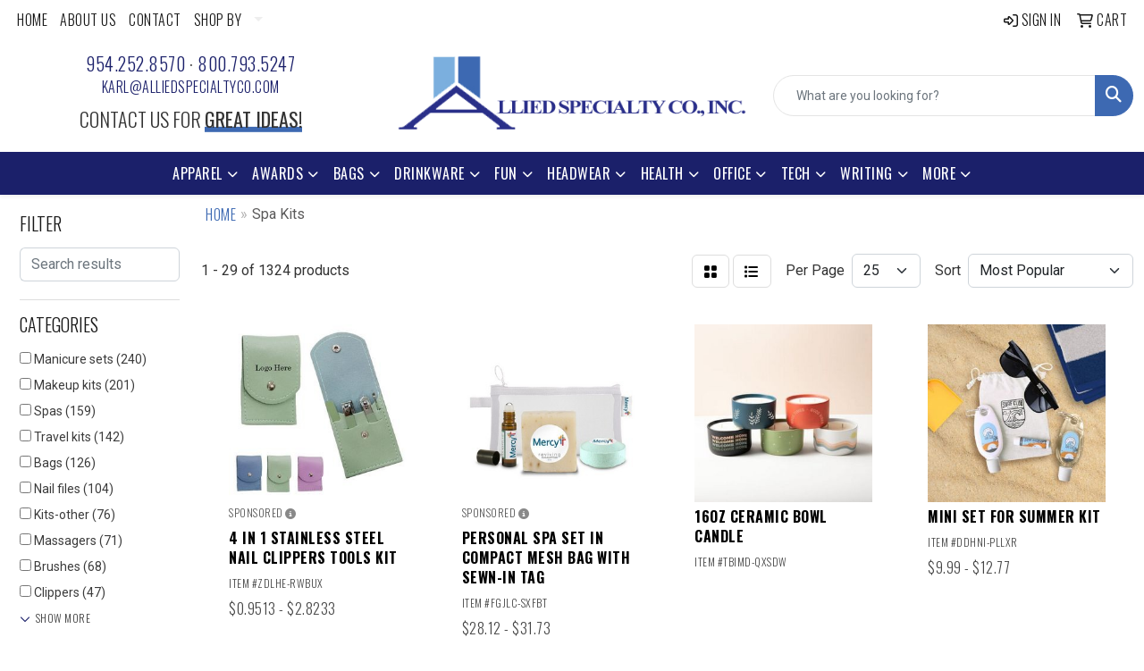

--- FILE ---
content_type: text/html
request_url: https://www.alliedspecialtyco.com/ws/ws.dll/StartSrch?UID=25824&WENavID=18749687
body_size: 16551
content:
<!DOCTYPE html>
<html lang="en"><head>
<meta charset="utf-8">
<meta http-equiv="X-UA-Compatible" content="IE=edge">
<meta name="viewport" content="width=device-width, initial-scale=1">
<!-- The above 3 meta tags *must* come first in the head; any other head content must come *after* these tags -->


<link href="/distsite/styles/8/css/bootstrap.min.css" rel="stylesheet" />
<link href="https://fonts.googleapis.com/css?family=Open+Sans:400,600|Oswald:400,600" rel="stylesheet">
<link href="/distsite/styles/8/css/owl.carousel.min.css" rel="stylesheet">
<link href="/distsite/styles/8/css/nouislider.css" rel="stylesheet">
<!--<link href="/distsite/styles/8/css/menu.css" rel="stylesheet"/>-->
<link href="/distsite/styles/8/css/flexslider.css" rel="stylesheet">
<link href="/distsite/styles/8/css/all.min.css" rel="stylesheet">
<link href="/distsite/styles/8/css/slick/slick.css" rel="stylesheet"/>
<link href="/distsite/styles/8/css/lightbox/lightbox.css" rel="stylesheet"  />
<link href="/distsite/styles/8/css/yamm.css" rel="stylesheet" />
<!-- Custom styles for this theme -->
<link href="/we/we.dll/StyleSheet?UN=25824&Type=WETheme&TS=C45720.6523611111" rel="stylesheet">
<!-- Custom styles for this theme -->
<link href="/we/we.dll/StyleSheet?UN=25824&Type=WETheme-PS&TS=C45720.6523611111" rel="stylesheet">
<link rel="preconnect" href="https://fonts.googleapis.com">
<link rel="preconnect" href="https://fonts.gstatic.com" crossorigin>
<link href="https://fonts.googleapis.com/css2?family=Oswald:wght@200;300;400;500;600;700&display=swap" rel="stylesheet">

<style>
body {color: #333 !important;}
ul#nav1.sf-arrows .sf-with-ul:after {border-top-color: #eee;}
h1, h2, h3, h4, h5, h6 {font-family: 'Oswald', sans-serif !important; text-transform: uppercase !important; font-weight: 300;}
a {font-family: 'Oswald', sans-serif !important; text-transform: uppercase !important; font-weight: 300; letter-spacing: .5px;}
.btn-default {font-family: 'Oswald', sans-serif !important; text-transform: uppercase !important;}
#header-inner > div > div {align-items: center !important;}
#logo > a > img {margin-top: 0;}
.header-six #logo img {max-height: 115px;}
.sig-theme-grid h3 {font-weight: 300;}
#ftlogo > a > img {height: 100px;}
#ftlogo > a > img {margin-bottom: 13px;}
#footer {padding: 60px 0px 0px 0px; border-top: 2px solid #1b206a; }
.sig-overlay {background-color: #00000080;}

.heading-title {font-family: 'Oswald', sans-serif !important; margin-bottom: 10px !important; font-size: 22px; text-transform: uppercase !important; font-weight: 300;}
.underline-txt {background-size: 100px 1.4em; background-image: linear-gradient(to bottom,rgba(0,0,0,0) 80%,#3d69b2 80%); font-weight: 400;}

#featured-collection-2 > div > div > h3 {display: none;}
#featured-collection-3 > div > div > h3 {display: none;}
#featured-collection-4 > div > div > h3 {display: none;}
#featured-collection-1 {background: #fff;}
#featured-collection-2 {background: #fff;}
#featured-collection-3 {background: #fff;}
#featured-collection-4 {background: #fff;}

@media (min-width: 768px) {
#header-inner { padding: 15px 0px}
}

@media (min-width: 992px) {
.carousel-item {height: 550px;}
}
</style>

<!-- HTML5 shim and Respond.js for IE8 support of HTML5 elements and media queries -->
<!--[if lt IE 9]>
      <script src="https://oss.maxcdn.com/html5shiv/3.7.3/html5shiv.min.js"></script>
      <script src="https://oss.maxcdn.com/respond/1.4.2/respond.min.js"></script>
    <![endif]-->

</head>

<body style="background:#fff;">


  <!-- Slide-Out Menu -->
  <div id="filter-menu" class="filter-menu">
    <button id="close-menu" class="btn-close"></button>
    <div class="menu-content">
      
<aside class="filter-sidebar">



<div class="filter-section first">
	<h2>Filter</h2>
	 <div class="input-group mb-3">
	 <input type="text" style="border-right:0;" placeholder="Search results" class="form-control text-search-within-results" name="SearchWithinResults" value="" maxlength="100" onkeyup="HandleTextFilter(event);">
	  <label class="input-group-text" style="background-color:#fff;"><a  style="display:none;" href="javascript:void(0);" class="remove-filter" data-toggle="tooltip" title="Clear" onclick="ClearTextFilter();"><i class="far fa-times" aria-hidden="true"></i> <span class="fa-sr-only">x</span></a></label>
	</div>
</div>

<a href="javascript:void(0);" class="clear-filters"  style="display:none;" onclick="ClearDrillDown();">Clear all filters</a>

<div class="filter-section" >
	<h2>Categories</h2>

	<div class="filter-list">

	 <div class="checkbox"><label><input class="filtercheckbox" type="checkbox" name="0|Manicure sets" ><span> Manicure sets (240)</span></label></div><div class="checkbox"><label><input class="filtercheckbox" type="checkbox" name="0|Makeup kits" ><span> Makeup kits (201)</span></label></div><div class="checkbox"><label><input class="filtercheckbox" type="checkbox" name="0|Spas" ><span> Spas (159)</span></label></div><div class="checkbox"><label><input class="filtercheckbox" type="checkbox" name="0|Travel kits" ><span> Travel kits (142)</span></label></div><div class="checkbox"><label><input class="filtercheckbox" type="checkbox" name="0|Bags" ><span> Bags (126)</span></label></div><div class="checkbox"><label><input class="filtercheckbox" type="checkbox" name="0|Nail files" ><span> Nail files (104)</span></label></div><div class="checkbox"><label><input class="filtercheckbox" type="checkbox" name="0|Kits-other" ><span> Kits-other (76)</span></label></div><div class="checkbox"><label><input class="filtercheckbox" type="checkbox" name="0|Massagers" ><span> Massagers (71)</span></label></div><div class="checkbox"><label><input class="filtercheckbox" type="checkbox" name="0|Brushes" ><span> Brushes (68)</span></label></div><div class="checkbox"><label><input class="filtercheckbox" type="checkbox" name="0|Clippers" ><span> Clippers (47)</span></label></div><div class="show-filter"><div class="checkbox"><label><input class="filtercheckbox" type="checkbox" name="0|Mirrors" ><span> Mirrors (43)</span></label></div><div class="checkbox"><label><input class="filtercheckbox" type="checkbox" name="0|Tools" ><span> Tools (42)</span></label></div><div class="checkbox"><label><input class="filtercheckbox" type="checkbox" name="0|Candles" ><span> Candles (37)</span></label></div><div class="checkbox"><label><input class="filtercheckbox" type="checkbox" name="0|Masks" ><span> Masks (28)</span></label></div><div class="checkbox"><label><input class="filtercheckbox" type="checkbox" name="0|Soap" ><span> Soap (27)</span></label></div><div class="checkbox"><label><input class="filtercheckbox" type="checkbox" name="0|Pouches" ><span> Pouches (23)</span></label></div><div class="checkbox"><label><input class="filtercheckbox" type="checkbox" name="0|Lip balms" ><span> Lip balms (22)</span></label></div><div class="checkbox"><label><input class="filtercheckbox" type="checkbox" name="0|Slippers" ><span> Slippers (22)</span></label></div><div class="checkbox"><label><input class="filtercheckbox" type="checkbox" name="0|Combs" ><span> Combs (21)</span></label></div><div class="checkbox"><label><input class="filtercheckbox" type="checkbox" name="0|Baskets" ><span> Baskets (17)</span></label></div><div class="checkbox"><label><input class="filtercheckbox" type="checkbox" name="0|Towels" ><span> Towels (17)</span></label></div><div class="checkbox"><label><input class="filtercheckbox" type="checkbox" name="0|Hair products" ><span> Hair products (15)</span></label></div><div class="checkbox"><label><input class="filtercheckbox" type="checkbox" name="0|Bowls" ><span> Bowls (14)</span></label></div><div class="checkbox"><label><input class="filtercheckbox" type="checkbox" name="0|Lotions" ><span> Lotions (12)</span></label></div><div class="checkbox"><label><input class="filtercheckbox" type="checkbox" name="0|Seeds" ><span> Seeds (12)</span></label></div><div class="checkbox"><label><input class="filtercheckbox" type="checkbox" name="0|Bottles" ><span> Bottles (11)</span></label></div><div class="checkbox"><label><input class="filtercheckbox" type="checkbox" name="0|Oil products" ><span> Oil products (11)</span></label></div><div class="checkbox"><label><input class="filtercheckbox" type="checkbox" name="0|Tea" ><span> Tea (11)</span></label></div><div class="checkbox"><label><input class="filtercheckbox" type="checkbox" name="0|Knives" ><span> Knives (10)</span></label></div><div class="checkbox"><label><input class="filtercheckbox" type="checkbox" name="0|Headbands" ><span> Headbands (9)</span></label></div><div class="checkbox"><label><input class="filtercheckbox" type="checkbox" name="0|Baskets-gift/food" ><span> Baskets-gift/food (8)</span></label></div><div class="checkbox"><label><input class="filtercheckbox" type="checkbox" name="0|Diffusers" ><span> Diffusers (8)</span></label></div><div class="checkbox"><label><input class="filtercheckbox" type="checkbox" name="0|Pillows" ><span> Pillows (8)</span></label></div><div class="checkbox"><label><input class="filtercheckbox" type="checkbox" name="0|Razors" ><span> Razors (8)</span></label></div><div class="checkbox"><label><input class="filtercheckbox" type="checkbox" name="0|Suntan lotions" ><span> Suntan lotions (8)</span></label></div><div class="checkbox"><label><input class="filtercheckbox" type="checkbox" name="0|Cases" ><span> Cases (7)</span></label></div><div class="checkbox"><label><input class="filtercheckbox" type="checkbox" name="0|Flowers" ><span> Flowers (7)</span></label></div><div class="checkbox"><label><input class="filtercheckbox" type="checkbox" name="0|Food" ><span> Food (7)</span></label></div><div class="checkbox"><label><input class="filtercheckbox" type="checkbox" name="0|Cleaners" ><span> Cleaners (6)</span></label></div><div class="checkbox"><label><input class="filtercheckbox" type="checkbox" name="0|Ice packs" ><span> Ice packs (6)</span></label></div><div class="checkbox"><label><input class="filtercheckbox" type="checkbox" name="0|Plants" ><span> Plants (6)</span></label></div><div class="checkbox"><label><input class="filtercheckbox" type="checkbox" name="0|Spatulas" ><span> Spatulas (6)</span></label></div><div class="checkbox"><label><input class="filtercheckbox" type="checkbox" name="0|Blankets" ><span> Blankets (5)</span></label></div><div class="checkbox"><label><input class="filtercheckbox" type="checkbox" name="0|Golf kits" ><span> Golf kits (5)</span></label></div><div class="checkbox"><label><input class="filtercheckbox" type="checkbox" name="0|Golf tools" ><span> Golf tools (5)</span></label></div><div class="checkbox"><label><input class="filtercheckbox" type="checkbox" name="0|Key chains / rings" ><span> Key chains / rings (5)</span></label></div><div class="checkbox"><label><input class="filtercheckbox" type="checkbox" name="0|Organizers" ><span> Organizers (5)</span></label></div><div class="checkbox"><label><input class="filtercheckbox" type="checkbox" name="0|Sewing kits" ><span> Sewing kits (5)</span></label></div><div class="checkbox"><label><input class="filtercheckbox" type="checkbox" name="0|Covers" ><span> Covers (4)</span></label></div><div class="checkbox"><label><input class="filtercheckbox" type="checkbox" name="0|First aid kits" ><span> First aid kits (4)</span></label></div></div>

		<!-- wrapper for more filters -->
        <div class="show-filter">

		</div><!-- showfilters -->

	</div>

		<a href="#" class="show-more"  >Show more</a>
</div>


<div class="filter-section" >
	<h2>Features</h2>

		<div class="filter-list">

	  		<div class="checkbox"><label><input class="filtercheckbox" type="checkbox" name="2|Travel" ><span> Travel (241)</span></label></div><div class="checkbox"><label><input class="filtercheckbox" type="checkbox" name="2|Spa" ><span> Spa (236)</span></label></div><div class="checkbox"><label><input class="filtercheckbox" type="checkbox" name="2|Portable" ><span> Portable (212)</span></label></div><div class="checkbox"><label><input class="filtercheckbox" type="checkbox" name="2|Beauty" ><span> Beauty (201)</span></label></div><div class="checkbox"><label><input class="filtercheckbox" type="checkbox" name="2|Kit" ><span> Kit (146)</span></label></div><div class="checkbox"><label><input class="filtercheckbox" type="checkbox" name="2|Durable" ><span> Durable (141)</span></label></div><div class="checkbox"><label><input class="filtercheckbox" type="checkbox" name="2|Lightweight" ><span> Lightweight (141)</span></label></div><div class="checkbox"><label><input class="filtercheckbox" type="checkbox" name="2|Pedicure" ><span> Pedicure (132)</span></label></div><div class="checkbox"><label><input class="filtercheckbox" type="checkbox" name="2|Compact" ><span> Compact (127)</span></label></div><div class="checkbox"><label><input class="filtercheckbox" type="checkbox" name="2|Tool" ><span> Tool (127)</span></label></div><div class="show-filter"><div class="checkbox"><label><input class="filtercheckbox" type="checkbox" name="2|Cosmetic" ><span> Cosmetic (105)</span></label></div><div class="checkbox"><label><input class="filtercheckbox" type="checkbox" name="2|Grooming" ><span> Grooming (96)</span></label></div><div class="checkbox"><label><input class="filtercheckbox" type="checkbox" name="2|Manicure" ><span> Manicure (94)</span></label></div><div class="checkbox"><label><input class="filtercheckbox" type="checkbox" name="2|Care" ><span> Care (85)</span></label></div><div class="checkbox"><label><input class="filtercheckbox" type="checkbox" name="2|Nail" ><span> Nail (83)</span></label></div><div class="checkbox"><label><input class="filtercheckbox" type="checkbox" name="2|Nail clippers" ><span> Nail clippers (82)</span></label></div><div class="checkbox"><label><input class="filtercheckbox" type="checkbox" name="2|Reusable" ><span> Reusable (82)</span></label></div><div class="checkbox"><label><input class="filtercheckbox" type="checkbox" name="2|Makeup" ><span> Makeup (80)</span></label></div><div class="checkbox"><label><input class="filtercheckbox" type="checkbox" name="2|Stainless steel" ><span> Stainless steel (78)</span></label></div><div class="checkbox"><label><input class="filtercheckbox" type="checkbox" name="2|Hygiene" ><span> Hygiene (76)</span></label></div><div class="checkbox"><label><input class="filtercheckbox" type="checkbox" name="2|Personal care" ><span> Personal care (76)</span></label></div><div class="checkbox"><label><input class="filtercheckbox" type="checkbox" name="2|Set" ><span> Set (75)</span></label></div><div class="checkbox"><label><input class="filtercheckbox" type="checkbox" name="2|Gift" ><span> Gift (71)</span></label></div><div class="checkbox"><label><input class="filtercheckbox" type="checkbox" name="2|Salon" ><span> Salon (71)</span></label></div><div class="checkbox"><label><input class="filtercheckbox" type="checkbox" name="2|Soft" ><span> Soft (71)</span></label></div><div class="checkbox"><label><input class="filtercheckbox" type="checkbox" name="2|Clippers" ><span> Clippers (68)</span></label></div><div class="checkbox"><label><input class="filtercheckbox" type="checkbox" name="2|Health" ><span> Health (66)</span></label></div><div class="checkbox"><label><input class="filtercheckbox" type="checkbox" name="2|Nail file" ><span> Nail file (66)</span></label></div><div class="checkbox"><label><input class="filtercheckbox" type="checkbox" name="2|Scissors" ><span> Scissors (66)</span></label></div><div class="checkbox"><label><input class="filtercheckbox" type="checkbox" name="2|Wellness" ><span> Wellness (64)</span></label></div><div class="checkbox"><label><input class="filtercheckbox" type="checkbox" name="2|Manicure set" ><span> Manicure set (63)</span></label></div><div class="checkbox"><label><input class="filtercheckbox" type="checkbox" name="2|Professional" ><span> Professional (63)</span></label></div><div class="checkbox"><label><input class="filtercheckbox" type="checkbox" name="2|Fingernail" ><span> Fingernail (61)</span></label></div><div class="checkbox"><label><input class="filtercheckbox" type="checkbox" name="2|Women" ><span> Women (57)</span></label></div><div class="checkbox"><label><input class="filtercheckbox" type="checkbox" name="2|Manicure kit" ><span> Manicure kit (56)</span></label></div><div class="checkbox"><label><input class="filtercheckbox" type="checkbox" name="2|Practical" ><span> Practical (54)</span></label></div><div class="checkbox"><label><input class="filtercheckbox" type="checkbox" name="2|Home" ><span> Home (53)</span></label></div><div class="checkbox"><label><input class="filtercheckbox" type="checkbox" name="2|Nail care" ><span> Nail care (53)</span></label></div><div class="checkbox"><label><input class="filtercheckbox" type="checkbox" name="2|Stylish" ><span> Stylish (51)</span></label></div><div class="checkbox"><label><input class="filtercheckbox" type="checkbox" name="2|Personal" ><span> Personal (49)</span></label></div><div class="checkbox"><label><input class="filtercheckbox" type="checkbox" name="2|Waterproof" ><span> Waterproof (48)</span></label></div><div class="checkbox"><label><input class="filtercheckbox" type="checkbox" name="2|Case" ><span> Case (47)</span></label></div><div class="checkbox"><label><input class="filtercheckbox" type="checkbox" name="2|Facial" ><span> Facial (47)</span></label></div><div class="checkbox"><label><input class="filtercheckbox" type="checkbox" name="2|Smooth" ><span> Smooth (47)</span></label></div><div class="checkbox"><label><input class="filtercheckbox" type="checkbox" name="2|File" ><span> File (45)</span></label></div><div class="checkbox"><label><input class="filtercheckbox" type="checkbox" name="2|Tweezer" ><span> Tweezer (45)</span></label></div><div class="checkbox"><label><input class="filtercheckbox" type="checkbox" name="2|Bathroom" ><span> Bathroom (44)</span></label></div><div class="checkbox"><label><input class="filtercheckbox" type="checkbox" name="2|Grooming kit" ><span> Grooming kit (43)</span></label></div><div class="checkbox"><label><input class="filtercheckbox" type="checkbox" name="2|Spa kit" ><span> Spa kit (43)</span></label></div><div class="checkbox"><label><input class="filtercheckbox" type="checkbox" name="2|Beauty tool" ><span> Beauty tool (42)</span></label></div></div>

			<!-- wrapper for more filters -->
			<div class="show-filter">

			</div><!-- showfilters -->
 		</div>
		<a href="#" class="show-more"  >Show more</a>


</div>


<div class="filter-section" >
	<h2>Colors</h2>

		<div class="filter-list">

		  	<div class="checkbox"><label><input class="filtercheckbox" type="checkbox" name="1|Pink" ><span> Pink (500)</span></label></div><div class="checkbox"><label><input class="filtercheckbox" type="checkbox" name="1|Black" ><span> Black (492)</span></label></div><div class="checkbox"><label><input class="filtercheckbox" type="checkbox" name="1|Blue" ><span> Blue (425)</span></label></div><div class="checkbox"><label><input class="filtercheckbox" type="checkbox" name="1|White" ><span> White (411)</span></label></div><div class="checkbox"><label><input class="filtercheckbox" type="checkbox" name="1|Green" ><span> Green (372)</span></label></div><div class="checkbox"><label><input class="filtercheckbox" type="checkbox" name="1|Red" ><span> Red (290)</span></label></div><div class="checkbox"><label><input class="filtercheckbox" type="checkbox" name="1|Purple" ><span> Purple (263)</span></label></div><div class="checkbox"><label><input class="filtercheckbox" type="checkbox" name="1|Yellow" ><span> Yellow (216)</span></label></div><div class="checkbox"><label><input class="filtercheckbox" type="checkbox" name="1|Gray" ><span> Gray (174)</span></label></div><div class="checkbox"><label><input class="filtercheckbox" type="checkbox" name="1|Orange" ><span> Orange (158)</span></label></div><div class="show-filter"><div class="checkbox"><label><input class="filtercheckbox" type="checkbox" name="1|Brown" ><span> Brown (152)</span></label></div><div class="checkbox"><label><input class="filtercheckbox" type="checkbox" name="1|Navy blue" ><span> Navy blue (88)</span></label></div><div class="checkbox"><label><input class="filtercheckbox" type="checkbox" name="1|Silver" ><span> Silver (74)</span></label></div><div class="checkbox"><label><input class="filtercheckbox" type="checkbox" name="1|Various" ><span> Various (74)</span></label></div><div class="checkbox"><label><input class="filtercheckbox" type="checkbox" name="1|Clear" ><span> Clear (64)</span></label></div><div class="checkbox"><label><input class="filtercheckbox" type="checkbox" name="1|Light blue" ><span> Light blue (61)</span></label></div><div class="checkbox"><label><input class="filtercheckbox" type="checkbox" name="1|Gold" ><span> Gold (59)</span></label></div><div class="checkbox"><label><input class="filtercheckbox" type="checkbox" name="1|Beige" ><span> Beige (54)</span></label></div><div class="checkbox"><label><input class="filtercheckbox" type="checkbox" name="1|Royal blue" ><span> Royal blue (51)</span></label></div><div class="checkbox"><label><input class="filtercheckbox" type="checkbox" name="1|Rose red" ><span> Rose red (25)</span></label></div><div class="checkbox"><label><input class="filtercheckbox" type="checkbox" name="1|Teal" ><span> Teal (20)</span></label></div><div class="checkbox"><label><input class="filtercheckbox" type="checkbox" name="1|Dark blue" ><span> Dark blue (19)</span></label></div><div class="checkbox"><label><input class="filtercheckbox" type="checkbox" name="1|Rose gold" ><span> Rose gold (19)</span></label></div><div class="checkbox"><label><input class="filtercheckbox" type="checkbox" name="1|Khaki" ><span> Khaki (16)</span></label></div><div class="checkbox"><label><input class="filtercheckbox" type="checkbox" name="1|Multi" ><span> Multi (14)</span></label></div><div class="checkbox"><label><input class="filtercheckbox" type="checkbox" name="1|Natural" ><span> Natural (14)</span></label></div><div class="checkbox"><label><input class="filtercheckbox" type="checkbox" name="1|Maroon red" ><span> Maroon red (13)</span></label></div><div class="checkbox"><label><input class="filtercheckbox" type="checkbox" name="1|Dark green" ><span> Dark green (12)</span></label></div><div class="checkbox"><label><input class="filtercheckbox" type="checkbox" name="1|Wood brown" ><span> Wood brown (12)</span></label></div><div class="checkbox"><label><input class="filtercheckbox" type="checkbox" name="1|Dark purple" ><span> Dark purple (11)</span></label></div><div class="checkbox"><label><input class="filtercheckbox" type="checkbox" name="1|Light green" ><span> Light green (11)</span></label></div><div class="checkbox"><label><input class="filtercheckbox" type="checkbox" name="1|Sky blue" ><span> Sky blue (11)</span></label></div><div class="checkbox"><label><input class="filtercheckbox" type="checkbox" name="1|Burgundy red" ><span> Burgundy red (10)</span></label></div><div class="checkbox"><label><input class="filtercheckbox" type="checkbox" name="1|Light pink" ><span> Light pink (10)</span></label></div><div class="checkbox"><label><input class="filtercheckbox" type="checkbox" name="1|Black/red" ><span> Black/red (9)</span></label></div><div class="checkbox"><label><input class="filtercheckbox" type="checkbox" name="1|Hot pink" ><span> Hot pink (9)</span></label></div><div class="checkbox"><label><input class="filtercheckbox" type="checkbox" name="1|Khaki tan" ><span> Khaki tan (9)</span></label></div><div class="checkbox"><label><input class="filtercheckbox" type="checkbox" name="1|Lime green" ><span> Lime green (9)</span></label></div><div class="checkbox"><label><input class="filtercheckbox" type="checkbox" name="1|Natural beige" ><span> Natural beige (9)</span></label></div><div class="checkbox"><label><input class="filtercheckbox" type="checkbox" name="1|Rose pink" ><span> Rose pink (9)</span></label></div><div class="checkbox"><label><input class="filtercheckbox" type="checkbox" name="1|Dark gray" ><span> Dark gray (8)</span></label></div><div class="checkbox"><label><input class="filtercheckbox" type="checkbox" name="1|Black/silver" ><span> Black/silver (7)</span></label></div><div class="checkbox"><label><input class="filtercheckbox" type="checkbox" name="1|Light purple" ><span> Light purple (7)</span></label></div><div class="checkbox"><label><input class="filtercheckbox" type="checkbox" name="1|Mint green" ><span> Mint green (7)</span></label></div><div class="checkbox"><label><input class="filtercheckbox" type="checkbox" name="1|Red/black" ><span> Red/black (7)</span></label></div><div class="checkbox"><label><input class="filtercheckbox" type="checkbox" name="1|Beige/black" ><span> Beige/black (6)</span></label></div><div class="checkbox"><label><input class="filtercheckbox" type="checkbox" name="1|Beige/dk gray" ><span> Beige/dk gray (6)</span></label></div><div class="checkbox"><label><input class="filtercheckbox" type="checkbox" name="1|Beige/navy blue" ><span> Beige/navy blue (6)</span></label></div><div class="checkbox"><label><input class="filtercheckbox" type="checkbox" name="1|Beige/royal blue" ><span> Beige/royal blue (6)</span></label></div><div class="checkbox"><label><input class="filtercheckbox" type="checkbox" name="1|Black/white" ><span> Black/white (6)</span></label></div></div>


			<!-- wrapper for more filters -->
			<div class="show-filter">

			</div><!-- showfilters -->

		  </div>

		<a href="#" class="show-more"  >Show more</a>
</div>


<div class="filter-section"  >
	<h2>Price Range</h2>
	<div class="filter-price-wrap">
		<div class="filter-price-inner">
			<div class="input-group">
				<span class="input-group-text input-group-text-white">$</span>
				<input type="text" class="form-control form-control-sm filter-min-prices" name="min-prices" value="" placeholder="Min" onkeyup="HandlePriceFilter(event);">
			</div>
			<div class="input-group">
				<span class="input-group-text input-group-text-white">$</span>
				<input type="text" class="form-control form-control-sm filter-max-prices" name="max-prices" value="" placeholder="Max" onkeyup="HandlePriceFilter(event);">
			</div>
		</div>
		<a href="javascript:void(0)" onclick="SetPriceFilter();" ><i class="fa-solid fa-chevron-right"></i></a>
	</div>
</div>

<div class="filter-section"   >
	<h2>Quantity</h2>
	<div class="filter-price-wrap mb-2">
		<input type="text" class="form-control form-control-sm filter-quantity" value="" placeholder="Qty" onkeyup="HandleQuantityFilter(event);">
		<a href="javascript:void(0)" onclick="SetQuantityFilter();"><i class="fa-solid fa-chevron-right"></i></a>
	</div>
</div>




	</aside>

    </div>
</div>




	<div class="container-fluid">
		<div class="row">

			<div class="col-md-3 col-lg-2">
        <div class="d-none d-md-block">
          <div id="desktop-filter">
            
<aside class="filter-sidebar">



<div class="filter-section first">
	<h2>Filter</h2>
	 <div class="input-group mb-3">
	 <input type="text" style="border-right:0;" placeholder="Search results" class="form-control text-search-within-results" name="SearchWithinResults" value="" maxlength="100" onkeyup="HandleTextFilter(event);">
	  <label class="input-group-text" style="background-color:#fff;"><a  style="display:none;" href="javascript:void(0);" class="remove-filter" data-toggle="tooltip" title="Clear" onclick="ClearTextFilter();"><i class="far fa-times" aria-hidden="true"></i> <span class="fa-sr-only">x</span></a></label>
	</div>
</div>

<a href="javascript:void(0);" class="clear-filters"  style="display:none;" onclick="ClearDrillDown();">Clear all filters</a>

<div class="filter-section" >
	<h2>Categories</h2>

	<div class="filter-list">

	 <div class="checkbox"><label><input class="filtercheckbox" type="checkbox" name="0|Manicure sets" ><span> Manicure sets (240)</span></label></div><div class="checkbox"><label><input class="filtercheckbox" type="checkbox" name="0|Makeup kits" ><span> Makeup kits (201)</span></label></div><div class="checkbox"><label><input class="filtercheckbox" type="checkbox" name="0|Spas" ><span> Spas (159)</span></label></div><div class="checkbox"><label><input class="filtercheckbox" type="checkbox" name="0|Travel kits" ><span> Travel kits (142)</span></label></div><div class="checkbox"><label><input class="filtercheckbox" type="checkbox" name="0|Bags" ><span> Bags (126)</span></label></div><div class="checkbox"><label><input class="filtercheckbox" type="checkbox" name="0|Nail files" ><span> Nail files (104)</span></label></div><div class="checkbox"><label><input class="filtercheckbox" type="checkbox" name="0|Kits-other" ><span> Kits-other (76)</span></label></div><div class="checkbox"><label><input class="filtercheckbox" type="checkbox" name="0|Massagers" ><span> Massagers (71)</span></label></div><div class="checkbox"><label><input class="filtercheckbox" type="checkbox" name="0|Brushes" ><span> Brushes (68)</span></label></div><div class="checkbox"><label><input class="filtercheckbox" type="checkbox" name="0|Clippers" ><span> Clippers (47)</span></label></div><div class="show-filter"><div class="checkbox"><label><input class="filtercheckbox" type="checkbox" name="0|Mirrors" ><span> Mirrors (43)</span></label></div><div class="checkbox"><label><input class="filtercheckbox" type="checkbox" name="0|Tools" ><span> Tools (42)</span></label></div><div class="checkbox"><label><input class="filtercheckbox" type="checkbox" name="0|Candles" ><span> Candles (37)</span></label></div><div class="checkbox"><label><input class="filtercheckbox" type="checkbox" name="0|Masks" ><span> Masks (28)</span></label></div><div class="checkbox"><label><input class="filtercheckbox" type="checkbox" name="0|Soap" ><span> Soap (27)</span></label></div><div class="checkbox"><label><input class="filtercheckbox" type="checkbox" name="0|Pouches" ><span> Pouches (23)</span></label></div><div class="checkbox"><label><input class="filtercheckbox" type="checkbox" name="0|Lip balms" ><span> Lip balms (22)</span></label></div><div class="checkbox"><label><input class="filtercheckbox" type="checkbox" name="0|Slippers" ><span> Slippers (22)</span></label></div><div class="checkbox"><label><input class="filtercheckbox" type="checkbox" name="0|Combs" ><span> Combs (21)</span></label></div><div class="checkbox"><label><input class="filtercheckbox" type="checkbox" name="0|Baskets" ><span> Baskets (17)</span></label></div><div class="checkbox"><label><input class="filtercheckbox" type="checkbox" name="0|Towels" ><span> Towels (17)</span></label></div><div class="checkbox"><label><input class="filtercheckbox" type="checkbox" name="0|Hair products" ><span> Hair products (15)</span></label></div><div class="checkbox"><label><input class="filtercheckbox" type="checkbox" name="0|Bowls" ><span> Bowls (14)</span></label></div><div class="checkbox"><label><input class="filtercheckbox" type="checkbox" name="0|Lotions" ><span> Lotions (12)</span></label></div><div class="checkbox"><label><input class="filtercheckbox" type="checkbox" name="0|Seeds" ><span> Seeds (12)</span></label></div><div class="checkbox"><label><input class="filtercheckbox" type="checkbox" name="0|Bottles" ><span> Bottles (11)</span></label></div><div class="checkbox"><label><input class="filtercheckbox" type="checkbox" name="0|Oil products" ><span> Oil products (11)</span></label></div><div class="checkbox"><label><input class="filtercheckbox" type="checkbox" name="0|Tea" ><span> Tea (11)</span></label></div><div class="checkbox"><label><input class="filtercheckbox" type="checkbox" name="0|Knives" ><span> Knives (10)</span></label></div><div class="checkbox"><label><input class="filtercheckbox" type="checkbox" name="0|Headbands" ><span> Headbands (9)</span></label></div><div class="checkbox"><label><input class="filtercheckbox" type="checkbox" name="0|Baskets-gift/food" ><span> Baskets-gift/food (8)</span></label></div><div class="checkbox"><label><input class="filtercheckbox" type="checkbox" name="0|Diffusers" ><span> Diffusers (8)</span></label></div><div class="checkbox"><label><input class="filtercheckbox" type="checkbox" name="0|Pillows" ><span> Pillows (8)</span></label></div><div class="checkbox"><label><input class="filtercheckbox" type="checkbox" name="0|Razors" ><span> Razors (8)</span></label></div><div class="checkbox"><label><input class="filtercheckbox" type="checkbox" name="0|Suntan lotions" ><span> Suntan lotions (8)</span></label></div><div class="checkbox"><label><input class="filtercheckbox" type="checkbox" name="0|Cases" ><span> Cases (7)</span></label></div><div class="checkbox"><label><input class="filtercheckbox" type="checkbox" name="0|Flowers" ><span> Flowers (7)</span></label></div><div class="checkbox"><label><input class="filtercheckbox" type="checkbox" name="0|Food" ><span> Food (7)</span></label></div><div class="checkbox"><label><input class="filtercheckbox" type="checkbox" name="0|Cleaners" ><span> Cleaners (6)</span></label></div><div class="checkbox"><label><input class="filtercheckbox" type="checkbox" name="0|Ice packs" ><span> Ice packs (6)</span></label></div><div class="checkbox"><label><input class="filtercheckbox" type="checkbox" name="0|Plants" ><span> Plants (6)</span></label></div><div class="checkbox"><label><input class="filtercheckbox" type="checkbox" name="0|Spatulas" ><span> Spatulas (6)</span></label></div><div class="checkbox"><label><input class="filtercheckbox" type="checkbox" name="0|Blankets" ><span> Blankets (5)</span></label></div><div class="checkbox"><label><input class="filtercheckbox" type="checkbox" name="0|Golf kits" ><span> Golf kits (5)</span></label></div><div class="checkbox"><label><input class="filtercheckbox" type="checkbox" name="0|Golf tools" ><span> Golf tools (5)</span></label></div><div class="checkbox"><label><input class="filtercheckbox" type="checkbox" name="0|Key chains / rings" ><span> Key chains / rings (5)</span></label></div><div class="checkbox"><label><input class="filtercheckbox" type="checkbox" name="0|Organizers" ><span> Organizers (5)</span></label></div><div class="checkbox"><label><input class="filtercheckbox" type="checkbox" name="0|Sewing kits" ><span> Sewing kits (5)</span></label></div><div class="checkbox"><label><input class="filtercheckbox" type="checkbox" name="0|Covers" ><span> Covers (4)</span></label></div><div class="checkbox"><label><input class="filtercheckbox" type="checkbox" name="0|First aid kits" ><span> First aid kits (4)</span></label></div></div>

		<!-- wrapper for more filters -->
        <div class="show-filter">

		</div><!-- showfilters -->

	</div>

		<a href="#" class="show-more"  >Show more</a>
</div>


<div class="filter-section" >
	<h2>Features</h2>

		<div class="filter-list">

	  		<div class="checkbox"><label><input class="filtercheckbox" type="checkbox" name="2|Travel" ><span> Travel (241)</span></label></div><div class="checkbox"><label><input class="filtercheckbox" type="checkbox" name="2|Spa" ><span> Spa (236)</span></label></div><div class="checkbox"><label><input class="filtercheckbox" type="checkbox" name="2|Portable" ><span> Portable (212)</span></label></div><div class="checkbox"><label><input class="filtercheckbox" type="checkbox" name="2|Beauty" ><span> Beauty (201)</span></label></div><div class="checkbox"><label><input class="filtercheckbox" type="checkbox" name="2|Kit" ><span> Kit (146)</span></label></div><div class="checkbox"><label><input class="filtercheckbox" type="checkbox" name="2|Durable" ><span> Durable (141)</span></label></div><div class="checkbox"><label><input class="filtercheckbox" type="checkbox" name="2|Lightweight" ><span> Lightweight (141)</span></label></div><div class="checkbox"><label><input class="filtercheckbox" type="checkbox" name="2|Pedicure" ><span> Pedicure (132)</span></label></div><div class="checkbox"><label><input class="filtercheckbox" type="checkbox" name="2|Compact" ><span> Compact (127)</span></label></div><div class="checkbox"><label><input class="filtercheckbox" type="checkbox" name="2|Tool" ><span> Tool (127)</span></label></div><div class="show-filter"><div class="checkbox"><label><input class="filtercheckbox" type="checkbox" name="2|Cosmetic" ><span> Cosmetic (105)</span></label></div><div class="checkbox"><label><input class="filtercheckbox" type="checkbox" name="2|Grooming" ><span> Grooming (96)</span></label></div><div class="checkbox"><label><input class="filtercheckbox" type="checkbox" name="2|Manicure" ><span> Manicure (94)</span></label></div><div class="checkbox"><label><input class="filtercheckbox" type="checkbox" name="2|Care" ><span> Care (85)</span></label></div><div class="checkbox"><label><input class="filtercheckbox" type="checkbox" name="2|Nail" ><span> Nail (83)</span></label></div><div class="checkbox"><label><input class="filtercheckbox" type="checkbox" name="2|Nail clippers" ><span> Nail clippers (82)</span></label></div><div class="checkbox"><label><input class="filtercheckbox" type="checkbox" name="2|Reusable" ><span> Reusable (82)</span></label></div><div class="checkbox"><label><input class="filtercheckbox" type="checkbox" name="2|Makeup" ><span> Makeup (80)</span></label></div><div class="checkbox"><label><input class="filtercheckbox" type="checkbox" name="2|Stainless steel" ><span> Stainless steel (78)</span></label></div><div class="checkbox"><label><input class="filtercheckbox" type="checkbox" name="2|Hygiene" ><span> Hygiene (76)</span></label></div><div class="checkbox"><label><input class="filtercheckbox" type="checkbox" name="2|Personal care" ><span> Personal care (76)</span></label></div><div class="checkbox"><label><input class="filtercheckbox" type="checkbox" name="2|Set" ><span> Set (75)</span></label></div><div class="checkbox"><label><input class="filtercheckbox" type="checkbox" name="2|Gift" ><span> Gift (71)</span></label></div><div class="checkbox"><label><input class="filtercheckbox" type="checkbox" name="2|Salon" ><span> Salon (71)</span></label></div><div class="checkbox"><label><input class="filtercheckbox" type="checkbox" name="2|Soft" ><span> Soft (71)</span></label></div><div class="checkbox"><label><input class="filtercheckbox" type="checkbox" name="2|Clippers" ><span> Clippers (68)</span></label></div><div class="checkbox"><label><input class="filtercheckbox" type="checkbox" name="2|Health" ><span> Health (66)</span></label></div><div class="checkbox"><label><input class="filtercheckbox" type="checkbox" name="2|Nail file" ><span> Nail file (66)</span></label></div><div class="checkbox"><label><input class="filtercheckbox" type="checkbox" name="2|Scissors" ><span> Scissors (66)</span></label></div><div class="checkbox"><label><input class="filtercheckbox" type="checkbox" name="2|Wellness" ><span> Wellness (64)</span></label></div><div class="checkbox"><label><input class="filtercheckbox" type="checkbox" name="2|Manicure set" ><span> Manicure set (63)</span></label></div><div class="checkbox"><label><input class="filtercheckbox" type="checkbox" name="2|Professional" ><span> Professional (63)</span></label></div><div class="checkbox"><label><input class="filtercheckbox" type="checkbox" name="2|Fingernail" ><span> Fingernail (61)</span></label></div><div class="checkbox"><label><input class="filtercheckbox" type="checkbox" name="2|Women" ><span> Women (57)</span></label></div><div class="checkbox"><label><input class="filtercheckbox" type="checkbox" name="2|Manicure kit" ><span> Manicure kit (56)</span></label></div><div class="checkbox"><label><input class="filtercheckbox" type="checkbox" name="2|Practical" ><span> Practical (54)</span></label></div><div class="checkbox"><label><input class="filtercheckbox" type="checkbox" name="2|Home" ><span> Home (53)</span></label></div><div class="checkbox"><label><input class="filtercheckbox" type="checkbox" name="2|Nail care" ><span> Nail care (53)</span></label></div><div class="checkbox"><label><input class="filtercheckbox" type="checkbox" name="2|Stylish" ><span> Stylish (51)</span></label></div><div class="checkbox"><label><input class="filtercheckbox" type="checkbox" name="2|Personal" ><span> Personal (49)</span></label></div><div class="checkbox"><label><input class="filtercheckbox" type="checkbox" name="2|Waterproof" ><span> Waterproof (48)</span></label></div><div class="checkbox"><label><input class="filtercheckbox" type="checkbox" name="2|Case" ><span> Case (47)</span></label></div><div class="checkbox"><label><input class="filtercheckbox" type="checkbox" name="2|Facial" ><span> Facial (47)</span></label></div><div class="checkbox"><label><input class="filtercheckbox" type="checkbox" name="2|Smooth" ><span> Smooth (47)</span></label></div><div class="checkbox"><label><input class="filtercheckbox" type="checkbox" name="2|File" ><span> File (45)</span></label></div><div class="checkbox"><label><input class="filtercheckbox" type="checkbox" name="2|Tweezer" ><span> Tweezer (45)</span></label></div><div class="checkbox"><label><input class="filtercheckbox" type="checkbox" name="2|Bathroom" ><span> Bathroom (44)</span></label></div><div class="checkbox"><label><input class="filtercheckbox" type="checkbox" name="2|Grooming kit" ><span> Grooming kit (43)</span></label></div><div class="checkbox"><label><input class="filtercheckbox" type="checkbox" name="2|Spa kit" ><span> Spa kit (43)</span></label></div><div class="checkbox"><label><input class="filtercheckbox" type="checkbox" name="2|Beauty tool" ><span> Beauty tool (42)</span></label></div></div>

			<!-- wrapper for more filters -->
			<div class="show-filter">

			</div><!-- showfilters -->
 		</div>
		<a href="#" class="show-more"  >Show more</a>


</div>


<div class="filter-section" >
	<h2>Colors</h2>

		<div class="filter-list">

		  	<div class="checkbox"><label><input class="filtercheckbox" type="checkbox" name="1|Pink" ><span> Pink (500)</span></label></div><div class="checkbox"><label><input class="filtercheckbox" type="checkbox" name="1|Black" ><span> Black (492)</span></label></div><div class="checkbox"><label><input class="filtercheckbox" type="checkbox" name="1|Blue" ><span> Blue (425)</span></label></div><div class="checkbox"><label><input class="filtercheckbox" type="checkbox" name="1|White" ><span> White (411)</span></label></div><div class="checkbox"><label><input class="filtercheckbox" type="checkbox" name="1|Green" ><span> Green (372)</span></label></div><div class="checkbox"><label><input class="filtercheckbox" type="checkbox" name="1|Red" ><span> Red (290)</span></label></div><div class="checkbox"><label><input class="filtercheckbox" type="checkbox" name="1|Purple" ><span> Purple (263)</span></label></div><div class="checkbox"><label><input class="filtercheckbox" type="checkbox" name="1|Yellow" ><span> Yellow (216)</span></label></div><div class="checkbox"><label><input class="filtercheckbox" type="checkbox" name="1|Gray" ><span> Gray (174)</span></label></div><div class="checkbox"><label><input class="filtercheckbox" type="checkbox" name="1|Orange" ><span> Orange (158)</span></label></div><div class="show-filter"><div class="checkbox"><label><input class="filtercheckbox" type="checkbox" name="1|Brown" ><span> Brown (152)</span></label></div><div class="checkbox"><label><input class="filtercheckbox" type="checkbox" name="1|Navy blue" ><span> Navy blue (88)</span></label></div><div class="checkbox"><label><input class="filtercheckbox" type="checkbox" name="1|Silver" ><span> Silver (74)</span></label></div><div class="checkbox"><label><input class="filtercheckbox" type="checkbox" name="1|Various" ><span> Various (74)</span></label></div><div class="checkbox"><label><input class="filtercheckbox" type="checkbox" name="1|Clear" ><span> Clear (64)</span></label></div><div class="checkbox"><label><input class="filtercheckbox" type="checkbox" name="1|Light blue" ><span> Light blue (61)</span></label></div><div class="checkbox"><label><input class="filtercheckbox" type="checkbox" name="1|Gold" ><span> Gold (59)</span></label></div><div class="checkbox"><label><input class="filtercheckbox" type="checkbox" name="1|Beige" ><span> Beige (54)</span></label></div><div class="checkbox"><label><input class="filtercheckbox" type="checkbox" name="1|Royal blue" ><span> Royal blue (51)</span></label></div><div class="checkbox"><label><input class="filtercheckbox" type="checkbox" name="1|Rose red" ><span> Rose red (25)</span></label></div><div class="checkbox"><label><input class="filtercheckbox" type="checkbox" name="1|Teal" ><span> Teal (20)</span></label></div><div class="checkbox"><label><input class="filtercheckbox" type="checkbox" name="1|Dark blue" ><span> Dark blue (19)</span></label></div><div class="checkbox"><label><input class="filtercheckbox" type="checkbox" name="1|Rose gold" ><span> Rose gold (19)</span></label></div><div class="checkbox"><label><input class="filtercheckbox" type="checkbox" name="1|Khaki" ><span> Khaki (16)</span></label></div><div class="checkbox"><label><input class="filtercheckbox" type="checkbox" name="1|Multi" ><span> Multi (14)</span></label></div><div class="checkbox"><label><input class="filtercheckbox" type="checkbox" name="1|Natural" ><span> Natural (14)</span></label></div><div class="checkbox"><label><input class="filtercheckbox" type="checkbox" name="1|Maroon red" ><span> Maroon red (13)</span></label></div><div class="checkbox"><label><input class="filtercheckbox" type="checkbox" name="1|Dark green" ><span> Dark green (12)</span></label></div><div class="checkbox"><label><input class="filtercheckbox" type="checkbox" name="1|Wood brown" ><span> Wood brown (12)</span></label></div><div class="checkbox"><label><input class="filtercheckbox" type="checkbox" name="1|Dark purple" ><span> Dark purple (11)</span></label></div><div class="checkbox"><label><input class="filtercheckbox" type="checkbox" name="1|Light green" ><span> Light green (11)</span></label></div><div class="checkbox"><label><input class="filtercheckbox" type="checkbox" name="1|Sky blue" ><span> Sky blue (11)</span></label></div><div class="checkbox"><label><input class="filtercheckbox" type="checkbox" name="1|Burgundy red" ><span> Burgundy red (10)</span></label></div><div class="checkbox"><label><input class="filtercheckbox" type="checkbox" name="1|Light pink" ><span> Light pink (10)</span></label></div><div class="checkbox"><label><input class="filtercheckbox" type="checkbox" name="1|Black/red" ><span> Black/red (9)</span></label></div><div class="checkbox"><label><input class="filtercheckbox" type="checkbox" name="1|Hot pink" ><span> Hot pink (9)</span></label></div><div class="checkbox"><label><input class="filtercheckbox" type="checkbox" name="1|Khaki tan" ><span> Khaki tan (9)</span></label></div><div class="checkbox"><label><input class="filtercheckbox" type="checkbox" name="1|Lime green" ><span> Lime green (9)</span></label></div><div class="checkbox"><label><input class="filtercheckbox" type="checkbox" name="1|Natural beige" ><span> Natural beige (9)</span></label></div><div class="checkbox"><label><input class="filtercheckbox" type="checkbox" name="1|Rose pink" ><span> Rose pink (9)</span></label></div><div class="checkbox"><label><input class="filtercheckbox" type="checkbox" name="1|Dark gray" ><span> Dark gray (8)</span></label></div><div class="checkbox"><label><input class="filtercheckbox" type="checkbox" name="1|Black/silver" ><span> Black/silver (7)</span></label></div><div class="checkbox"><label><input class="filtercheckbox" type="checkbox" name="1|Light purple" ><span> Light purple (7)</span></label></div><div class="checkbox"><label><input class="filtercheckbox" type="checkbox" name="1|Mint green" ><span> Mint green (7)</span></label></div><div class="checkbox"><label><input class="filtercheckbox" type="checkbox" name="1|Red/black" ><span> Red/black (7)</span></label></div><div class="checkbox"><label><input class="filtercheckbox" type="checkbox" name="1|Beige/black" ><span> Beige/black (6)</span></label></div><div class="checkbox"><label><input class="filtercheckbox" type="checkbox" name="1|Beige/dk gray" ><span> Beige/dk gray (6)</span></label></div><div class="checkbox"><label><input class="filtercheckbox" type="checkbox" name="1|Beige/navy blue" ><span> Beige/navy blue (6)</span></label></div><div class="checkbox"><label><input class="filtercheckbox" type="checkbox" name="1|Beige/royal blue" ><span> Beige/royal blue (6)</span></label></div><div class="checkbox"><label><input class="filtercheckbox" type="checkbox" name="1|Black/white" ><span> Black/white (6)</span></label></div></div>


			<!-- wrapper for more filters -->
			<div class="show-filter">

			</div><!-- showfilters -->

		  </div>

		<a href="#" class="show-more"  >Show more</a>
</div>


<div class="filter-section"  >
	<h2>Price Range</h2>
	<div class="filter-price-wrap">
		<div class="filter-price-inner">
			<div class="input-group">
				<span class="input-group-text input-group-text-white">$</span>
				<input type="text" class="form-control form-control-sm filter-min-prices" name="min-prices" value="" placeholder="Min" onkeyup="HandlePriceFilter(event);">
			</div>
			<div class="input-group">
				<span class="input-group-text input-group-text-white">$</span>
				<input type="text" class="form-control form-control-sm filter-max-prices" name="max-prices" value="" placeholder="Max" onkeyup="HandlePriceFilter(event);">
			</div>
		</div>
		<a href="javascript:void(0)" onclick="SetPriceFilter();" ><i class="fa-solid fa-chevron-right"></i></a>
	</div>
</div>

<div class="filter-section"   >
	<h2>Quantity</h2>
	<div class="filter-price-wrap mb-2">
		<input type="text" class="form-control form-control-sm filter-quantity" value="" placeholder="Qty" onkeyup="HandleQuantityFilter(event);">
		<a href="javascript:void(0)" onclick="SetQuantityFilter();"><i class="fa-solid fa-chevron-right"></i></a>
	</div>
</div>




	</aside>

          </div>
        </div>
			</div>

			<div class="col-md-9 col-lg-10">
				

				<ol class="breadcrumb"  >
              		<li><a href="https://www.alliedspecialtyco.com" target="_top">Home</a></li>
             	 	<li class="active">Spa Kits</li>
            	</ol>




				<div id="product-list-controls">

				
						<div class="d-flex align-items-center justify-content-between">
							<div class="d-none d-md-block me-3">
								1 - 29 of  1324 <span class="d-none d-lg-inline">products</span>
							</div>
					  
						  <!-- Right Aligned Controls -->
						  <div class="product-controls-right d-flex align-items-center">
       
              <button id="show-filter-button" class="btn btn-control d-block d-md-none"><i class="fa-solid fa-filter" aria-hidden="true"></i></button>

							
							<span class="me-3">
								<a href="/ws/ws.dll/StartSrch?UID=25824&WENavID=18749687&View=T&ST=26020111132815039364976701" class="btn btn-control grid" title="Change to Grid View"><i class="fa-solid fa-grid-2" aria-hidden="true"></i>  <span class="fa-sr-only">Grid</span></a>
								<a href="/ws/ws.dll/StartSrch?UID=25824&WENavID=18749687&View=L&ST=26020111132815039364976701" class="btn btn-control" title="Change to List View"><i class="fa-solid fa-list"></i> <span class="fa-sr-only">List</span></a>
							</span>
							
					  
							<!-- Number of Items Per Page -->
							<div class="me-2 d-none d-lg-block">
								<label>Per Page</label>
							</div>
							<div class="me-3 d-none d-md-block">
								<select class="form-select notranslate" onchange="GoToNewURL(this);" aria-label="Items per page">
									<option value="/ws/ws.dll/StartSrch?UID=25824&WENavID=18749687&ST=26020111132815039364976701&PPP=10" >10</option><option value="/ws/ws.dll/StartSrch?UID=25824&WENavID=18749687&ST=26020111132815039364976701&PPP=25" selected>25</option><option value="/ws/ws.dll/StartSrch?UID=25824&WENavID=18749687&ST=26020111132815039364976701&PPP=50" >50</option><option value="/ws/ws.dll/StartSrch?UID=25824&WENavID=18749687&ST=26020111132815039364976701&PPP=100" >100</option><option value="/ws/ws.dll/StartSrch?UID=25824&WENavID=18749687&ST=26020111132815039364976701&PPP=250" >250</option>
								
								</select>
							</div>
					  
							<!-- Sort By -->
							<div class="d-none d-lg-block me-2">
								<label>Sort</label>
							</div>
							<div>
								<select class="form-select" onchange="GoToNewURL(this);">
									<option value="/ws/ws.dll/StartSrch?UID=25824&WENavID=18749687&Sort=0">Best Match</option><option value="/ws/ws.dll/StartSrch?UID=25824&WENavID=18749687&Sort=3" selected>Most Popular</option><option value="/ws/ws.dll/StartSrch?UID=25824&WENavID=18749687&Sort=1">Price (Low to High)</option><option value="/ws/ws.dll/StartSrch?UID=25824&WENavID=18749687&Sort=2">Price (High to Low)</option>
								 </select>
							</div>
						  </div>
						</div>

			  </div>

				<!-- Product Results List -->
				<ul class="thumbnail-list"><li>
 <a href="https://www.alliedspecialtyco.com/p/ZDLHE-RWBUX/4-in-1-stainless-steel-nail-clippers-tools-kit" target="_parent" alt="4 in 1 Stainless Steel Nail Clippers Tools Kit" data-adid="52368|8156483" onclick="PostAdStatToService(598156483,1);">
 <div class="pr-list-grid">
		<img class="img-responsive" src="/ws/ws.dll/QPic?SN=52368&P=598156483&I=0&PX=300" alt="4 in 1 Stainless Steel Nail Clippers Tools Kit">
		<p class="pr-list-sponsored">Sponsored <span data-bs-toggle="tooltip" data-container="body" data-bs-placement="top" title="You're seeing this ad based on the product's relevance to your search query."><i class="fa fa-info-circle" aria-hidden="true"></i></span></p>
		<p class="pr-name">4 in 1 Stainless Steel Nail Clippers Tools Kit</p>
		<div class="pr-meta-row">
			<div class="product-reviews"  style="display:none;">
				<div class="rating-stars">
				<i class="fa-solid fa-star-sharp" aria-hidden="true"></i><i class="fa-solid fa-star-sharp" aria-hidden="true"></i><i class="fa-solid fa-star-sharp" aria-hidden="true"></i><i class="fa-solid fa-star-sharp" aria-hidden="true"></i><i class="fa-solid fa-star-sharp" aria-hidden="true"></i>
				</div>
				<span class="rating-count">(0)</span>
			</div>
			
		</div>
		<p class="pr-number"  ><span class="notranslate">Item #ZDLHE-RWBUX</span></p>
		<p class="pr-price"  ><span class="notranslate">$0.9513</span> - <span class="notranslate">$2.8233</span></p>
 </div>
 </a>
</li>
<li>
 <a href="https://www.alliedspecialtyco.com/p/FGJLC-SXFBT/personal-spa-set-in-compact-mesh-bag-with-sewn-in-tag" target="_parent" alt="Personal Spa Set in Compact Mesh Bag with Sewn-in Tag" data-adid="65032|8633241" onclick="PostAdStatToService(138633241,1);">
 <div class="pr-list-grid">
		<img class="img-responsive" src="/ws/ws.dll/QPic?SN=65032&P=138633241&I=0&PX=300" alt="Personal Spa Set in Compact Mesh Bag with Sewn-in Tag">
		<p class="pr-list-sponsored">Sponsored <span data-bs-toggle="tooltip" data-container="body" data-bs-placement="top" title="You're seeing this ad based on the product's relevance to your search query."><i class="fa fa-info-circle" aria-hidden="true"></i></span></p>
		<p class="pr-name">Personal Spa Set in Compact Mesh Bag with Sewn-in Tag</p>
		<div class="pr-meta-row">
			<div class="product-reviews"  style="display:none;">
				<div class="rating-stars">
				<i class="fa-solid fa-star-sharp" aria-hidden="true"></i><i class="fa-solid fa-star-sharp" aria-hidden="true"></i><i class="fa-solid fa-star-sharp" aria-hidden="true"></i><i class="fa-solid fa-star-sharp" aria-hidden="true"></i><i class="fa-solid fa-star-sharp" aria-hidden="true"></i>
				</div>
				<span class="rating-count">(0)</span>
			</div>
			
		</div>
		<p class="pr-number"  ><span class="notranslate">Item #FGJLC-SXFBT</span></p>
		<p class="pr-price"  ><span class="notranslate">$28.12</span> - <span class="notranslate">$31.73</span></p>
 </div>
 </a>
</li>
<a name="2" href="#" alt="Item 2"></a>
<li>
 <a href="https://www.alliedspecialtyco.com/p/TBIMD-QXSDW/16oz-ceramic-bowl-candle" target="_parent" alt="16oz Ceramic Bowl Candle">
 <div class="pr-list-grid">
		<img class="img-responsive" src="/ws/ws.dll/QPic?SN=66640&P=387728132&I=0&PX=300" alt="16oz Ceramic Bowl Candle">
		<p class="pr-name">16oz Ceramic Bowl Candle</p>
		<div class="pr-meta-row">
			<div class="product-reviews"  style="display:none;">
				<div class="rating-stars">
				<i class="fa-solid fa-star-sharp" aria-hidden="true"></i><i class="fa-solid fa-star-sharp" aria-hidden="true"></i><i class="fa-solid fa-star-sharp" aria-hidden="true"></i><i class="fa-solid fa-star-sharp" aria-hidden="true"></i><i class="fa-solid fa-star-sharp" aria-hidden="true"></i>
				</div>
				<span class="rating-count">(0)</span>
			</div>
			
		</div>
		<p class="pr-number"  ><span class="notranslate">Item #TBIMD-QXSDW</span></p>
		<p class="pr-price"  style="display:none;" ></p>
 </div>
 </a>
</li>
<a name="3" href="#" alt="Item 3"></a>
<li>
 <a href="https://www.alliedspecialtyco.com/p/DDHNI-PLLXR/mini-set-for-summer-kit" target="_parent" alt="Mini Set For Summer Kit">
 <div class="pr-list-grid">
		<img class="img-responsive" src="/ws/ws.dll/QPic?SN=63952&P=187056027&I=0&PX=300" alt="Mini Set For Summer Kit">
		<p class="pr-name">Mini Set For Summer Kit</p>
		<div class="pr-meta-row">
			<div class="product-reviews"  style="display:none;">
				<div class="rating-stars">
				<i class="fa-solid fa-star-sharp active" aria-hidden="true"></i><i class="fa-solid fa-star-sharp active" aria-hidden="true"></i><i class="fa-solid fa-star-sharp active" aria-hidden="true"></i><i class="fa-solid fa-star-sharp active" aria-hidden="true"></i><i class="fa-solid fa-star-sharp" aria-hidden="true"></i>
				</div>
				<span class="rating-count">(1)</span>
			</div>
			
		</div>
		<p class="pr-number"  ><span class="notranslate">Item #DDHNI-PLLXR</span></p>
		<p class="pr-price"  ><span class="notranslate">$9.99</span> - <span class="notranslate">$12.77</span></p>
 </div>
 </a>
</li>
<a name="4" href="#" alt="Item 4"></a>
<li>
 <a href="https://www.alliedspecialtyco.com/p/MINGI-HKZHX/look-sharp-personal-manicure-kit" target="_parent" alt="Look Sharp Personal Manicure Kit">
 <div class="pr-list-grid">
		<img class="img-responsive" src="/ws/ws.dll/QPic?SN=60462&P=533391697&I=0&PX=300" alt="Look Sharp Personal Manicure Kit">
		<p class="pr-name">Look Sharp Personal Manicure Kit</p>
		<div class="pr-meta-row">
			<div class="product-reviews"  style="display:none;">
				<div class="rating-stars">
				<i class="fa-solid fa-star-sharp" aria-hidden="true"></i><i class="fa-solid fa-star-sharp" aria-hidden="true"></i><i class="fa-solid fa-star-sharp" aria-hidden="true"></i><i class="fa-solid fa-star-sharp" aria-hidden="true"></i><i class="fa-solid fa-star-sharp" aria-hidden="true"></i>
				</div>
				<span class="rating-count">(0)</span>
			</div>
			
		</div>
		<p class="pr-number"  ><span class="notranslate">Item #MINGI-HKZHX</span></p>
		<p class="pr-price"  ><span class="notranslate">$2.90</span> - <span class="notranslate">$3.48</span></p>
 </div>
 </a>
</li>
<a name="5" href="#" alt="Item 5"></a>
<li>
 <a href="https://www.alliedspecialtyco.com/p/YHQKJ-NYPLU/pamper-me-kit" target="_parent" alt="Pamper Me Kit">
 <div class="pr-list-grid">
		<img class="img-responsive" src="/ws/ws.dll/QPic?SN=66640&P=546372958&I=0&PX=300" alt="Pamper Me Kit">
		<p class="pr-name">Pamper Me Kit</p>
		<div class="pr-meta-row">
			<div class="product-reviews"  style="display:none;">
				<div class="rating-stars">
				<i class="fa-solid fa-star-sharp" aria-hidden="true"></i><i class="fa-solid fa-star-sharp" aria-hidden="true"></i><i class="fa-solid fa-star-sharp" aria-hidden="true"></i><i class="fa-solid fa-star-sharp" aria-hidden="true"></i><i class="fa-solid fa-star-sharp" aria-hidden="true"></i>
				</div>
				<span class="rating-count">(0)</span>
			</div>
			
		</div>
		<p class="pr-number"  ><span class="notranslate">Item #YHQKJ-NYPLU</span></p>
		<p class="pr-price"  style="display:none;" ></p>
 </div>
 </a>
</li>
<a name="6" href="#" alt="Item 6"></a>
<li>
 <a href="https://www.alliedspecialtyco.com/p/HEIJB-RGBQU/travelmate-manicure-kit" target="_parent" alt="TravelMate Manicure Kit">
 <div class="pr-list-grid">
		<img class="img-responsive" src="/ws/ws.dll/QPic?SN=60462&P=517875160&I=0&PX=300" alt="TravelMate Manicure Kit">
		<p class="pr-name">TravelMate Manicure Kit</p>
		<div class="pr-meta-row">
			<div class="product-reviews"  style="display:none;">
				<div class="rating-stars">
				<i class="fa-solid fa-star-sharp" aria-hidden="true"></i><i class="fa-solid fa-star-sharp" aria-hidden="true"></i><i class="fa-solid fa-star-sharp" aria-hidden="true"></i><i class="fa-solid fa-star-sharp" aria-hidden="true"></i><i class="fa-solid fa-star-sharp" aria-hidden="true"></i>
				</div>
				<span class="rating-count">(0)</span>
			</div>
			
		</div>
		<p class="pr-number"  ><span class="notranslate">Item #HEIJB-RGBQU</span></p>
		<p class="pr-price"  ><span class="notranslate">$4.10</span> - <span class="notranslate">$4.92</span></p>
 </div>
 </a>
</li>
<a name="7" href="#" alt="Item 7"></a>
<li>
 <a href="https://www.alliedspecialtyco.com/p/NFIIF-OVKZE/sleep-in-kit" target="_parent" alt="Sleep In Kit">
 <div class="pr-list-grid">
		<img class="img-responsive" src="/ws/ws.dll/QPic?SN=63952&P=786774174&I=0&PX=300" alt="Sleep In Kit">
		<p class="pr-name">Sleep In Kit</p>
		<div class="pr-meta-row">
			<div class="product-reviews"  style="display:none;">
				<div class="rating-stars">
				<i class="fa-solid fa-star-sharp active" aria-hidden="true"></i><i class="fa-solid fa-star-sharp active" aria-hidden="true"></i><i class="fa-solid fa-star-sharp active" aria-hidden="true"></i><i class="fa-solid fa-star-sharp" aria-hidden="true"></i><i class="fa-solid fa-star-sharp" aria-hidden="true"></i>
				</div>
				<span class="rating-count">(1)</span>
			</div>
			
		</div>
		<p class="pr-number"  ><span class="notranslate">Item #NFIIF-OVKZE</span></p>
		<p class="pr-price"  ><span class="notranslate">$9.08</span> - <span class="notranslate">$10.90</span></p>
 </div>
 </a>
</li>
<a name="8" href="#" alt="Item 8"></a>
<li>
 <a href="https://www.alliedspecialtyco.com/p/QIOID-OUSQE/petite-spa-mix" target="_parent" alt="Petite Spa Mix">
 <div class="pr-list-grid">
		<img class="img-responsive" src="/ws/ws.dll/QPic?SN=63952&P=996761772&I=0&PX=300" alt="Petite Spa Mix">
		<p class="pr-name">Petite Spa Mix</p>
		<div class="pr-meta-row">
			<div class="product-reviews"  style="display:none;">
				<div class="rating-stars">
				<i class="fa-solid fa-star-sharp active" aria-hidden="true"></i><i class="fa-solid fa-star-sharp active" aria-hidden="true"></i><i class="fa-solid fa-star-sharp active" aria-hidden="true"></i><i class="fa-solid fa-star-sharp active" aria-hidden="true"></i><i class="fa-solid fa-star-sharp" aria-hidden="true"></i>
				</div>
				<span class="rating-count">(1)</span>
			</div>
			
		</div>
		<p class="pr-number"  ><span class="notranslate">Item #QIOID-OUSQE</span></p>
		<p class="pr-price"  ><span class="notranslate">$7.20</span> - <span class="notranslate">$8.64</span></p>
 </div>
 </a>
</li>
<a name="9" href="#" alt="Item 9"></a>
<li>
 <a href="https://www.alliedspecialtyco.com/p/CJIMB-PPCTE/journey-toiletry-set-all-inclusive" target="_parent" alt="Journey Toiletry Set All-Inclusive">
 <div class="pr-list-grid">
		<img class="img-responsive" src="/ws/ws.dll/QPic?SN=63952&P=567120130&I=0&PX=300" alt="Journey Toiletry Set All-Inclusive">
		<p class="pr-name">Journey Toiletry Set All-Inclusive</p>
		<div class="pr-meta-row">
			<div class="product-reviews"  style="display:none;">
				<div class="rating-stars">
				<i class="fa-solid fa-star-sharp active" aria-hidden="true"></i><i class="fa-solid fa-star-sharp active" aria-hidden="true"></i><i class="fa-solid fa-star-sharp active" aria-hidden="true"></i><i class="fa-solid fa-star-sharp" aria-hidden="true"></i><i class="fa-solid fa-star-sharp" aria-hidden="true"></i>
				</div>
				<span class="rating-count">(1)</span>
			</div>
			
		</div>
		<p class="pr-number"  ><span class="notranslate">Item #CJIMB-PPCTE</span></p>
		<p class="pr-price"  ><span class="notranslate">$15.99</span> - <span class="notranslate">$19.19</span></p>
 </div>
 </a>
</li>
<a name="10" href="#" alt="Item 10"></a>
<li>
 <a href="https://www.alliedspecialtyco.com/p/GFOJI-HWNSH/naturally-you-spa-kit" target="_parent" alt="Naturally You Spa Kit">
 <div class="pr-list-grid">
		<img class="img-responsive" src="/ws/ws.dll/QPic?SN=60462&P=993594767&I=0&PX=300" alt="Naturally You Spa Kit">
		<p class="pr-name">Naturally You Spa Kit</p>
		<div class="pr-meta-row">
			<div class="product-reviews"  style="display:none;">
				<div class="rating-stars">
				<i class="fa-solid fa-star-sharp" aria-hidden="true"></i><i class="fa-solid fa-star-sharp" aria-hidden="true"></i><i class="fa-solid fa-star-sharp" aria-hidden="true"></i><i class="fa-solid fa-star-sharp" aria-hidden="true"></i><i class="fa-solid fa-star-sharp" aria-hidden="true"></i>
				</div>
				<span class="rating-count">(0)</span>
			</div>
			
		</div>
		<p class="pr-number"  ><span class="notranslate">Item #GFOJI-HWNSH</span></p>
		<p class="pr-price"  ><span class="notranslate">$7.10</span> - <span class="notranslate">$8.53</span></p>
 </div>
 </a>
</li>
<a name="11" href="#" alt="Item 11"></a>
<li>
 <a href="https://www.alliedspecialtyco.com/p/XJMJD-RCKCG/mini-eco-homelife-gift-sets" target="_parent" alt="Mini Eco Homelife Gift Sets">
 <div class="pr-list-grid">
		<img class="img-responsive" src="/ws/ws.dll/QPic?SN=69865&P=567810562&I=0&PX=300" alt="Mini Eco Homelife Gift Sets">
		<p class="pr-name">Mini Eco Homelife Gift Sets</p>
		<div class="pr-meta-row">
			<div class="product-reviews"  style="display:none;">
				<div class="rating-stars">
				<i class="fa-solid fa-star-sharp" aria-hidden="true"></i><i class="fa-solid fa-star-sharp" aria-hidden="true"></i><i class="fa-solid fa-star-sharp" aria-hidden="true"></i><i class="fa-solid fa-star-sharp" aria-hidden="true"></i><i class="fa-solid fa-star-sharp" aria-hidden="true"></i>
				</div>
				<span class="rating-count">(0)</span>
			</div>
			
		</div>
		<p class="pr-number"  ><span class="notranslate">Item #XJMJD-RCKCG</span></p>
		<p class="pr-price"  ><span class="notranslate">$39.86</span> - <span class="notranslate">$42.70</span></p>
 </div>
 </a>
</li>
<a name="12" href="#" alt="Item 12"></a>
<li>
 <a href="https://www.alliedspecialtyco.com/p/JHPNC-QAQOZ/conair-neck-pillow-cordless-shiatsu-massager" target="_parent" alt="Conair Neck Pillow Cordless Shiatsu Massager">
 <div class="pr-list-grid">
		<img class="img-responsive" src="/ws/ws.dll/QPic?SN=66296&P=757322821&I=0&PX=300" alt="Conair Neck Pillow Cordless Shiatsu Massager">
		<p class="pr-name">Conair Neck Pillow Cordless Shiatsu Massager</p>
		<div class="pr-meta-row">
			<div class="product-reviews"  style="display:none;">
				<div class="rating-stars">
				<i class="fa-solid fa-star-sharp" aria-hidden="true"></i><i class="fa-solid fa-star-sharp" aria-hidden="true"></i><i class="fa-solid fa-star-sharp" aria-hidden="true"></i><i class="fa-solid fa-star-sharp" aria-hidden="true"></i><i class="fa-solid fa-star-sharp" aria-hidden="true"></i>
				</div>
				<span class="rating-count">(0)</span>
			</div>
			
		</div>
		<p class="pr-number"  ><span class="notranslate">Item #JHPNC-QAQOZ</span></p>
		<p class="pr-price"  ><span class="notranslate">$64.95</span> - <span class="notranslate">$68.95</span></p>
 </div>
 </a>
</li>
<a name="13" href="#" alt="Item 13"></a>
<li>
 <a href="https://www.alliedspecialtyco.com/p/IHOJC-QOWIB/wellness-kit-in-resealable-bag" target="_parent" alt="Wellness Kit in Resealable Bag">
 <div class="pr-list-grid">
		<img class="img-responsive" src="/ws/ws.dll/QPic?SN=56349&P=337572761&I=0&PX=300" alt="Wellness Kit in Resealable Bag">
		<p class="pr-name">Wellness Kit in Resealable Bag</p>
		<div class="pr-meta-row">
			<div class="product-reviews"  style="display:none;">
				<div class="rating-stars">
				<i class="fa-solid fa-star-sharp" aria-hidden="true"></i><i class="fa-solid fa-star-sharp" aria-hidden="true"></i><i class="fa-solid fa-star-sharp" aria-hidden="true"></i><i class="fa-solid fa-star-sharp" aria-hidden="true"></i><i class="fa-solid fa-star-sharp" aria-hidden="true"></i>
				</div>
				<span class="rating-count">(0)</span>
			</div>
			
		</div>
		<p class="pr-number"  ><span class="notranslate">Item #IHOJC-QOWIB</span></p>
		<p class="pr-price"  ><span class="notranslate">$13.60</span> - <span class="notranslate">$14.67</span></p>
 </div>
 </a>
</li>
<a name="14" href="#" alt="Item 14"></a>
<li>
 <a href="https://www.alliedspecialtyco.com/p/DHQOI-PBPVP/duette-dual-silicone-carabiner-kit" target="_parent" alt="Duette Dual Silicone Carabiner Kit">
 <div class="pr-list-grid">
		<img class="img-responsive" src="/ws/ws.dll/QPic?SN=63952&P=576882917&I=0&PX=300" alt="Duette Dual Silicone Carabiner Kit">
		<p class="pr-name">Duette Dual Silicone Carabiner Kit</p>
		<div class="pr-meta-row">
			<div class="product-reviews"  style="display:none;">
				<div class="rating-stars">
				<i class="fa-solid fa-star-sharp active" aria-hidden="true"></i><i class="fa-solid fa-star-sharp active" aria-hidden="true"></i><i class="fa-solid fa-star-sharp active" aria-hidden="true"></i><i class="fa-solid fa-star-sharp active" aria-hidden="true"></i><i class="fa-solid fa-star-sharp active" aria-hidden="true"></i>
				</div>
				<span class="rating-count">(1)</span>
			</div>
			
		</div>
		<p class="pr-number"  ><span class="notranslate">Item #DHQOI-PBPVP</span></p>
		<p class="pr-price"  ><span class="notranslate">$4.18</span> - <span class="notranslate">$5.02</span></p>
 </div>
 </a>
</li>
<a name="15" href="#" alt="Item 15"></a>
<li>
 <a href="https://www.alliedspecialtyco.com/p/MHMMK-PPGHV/rest-and-relaxation-kit" target="_parent" alt="Rest And Relaxation Kit">
 <div class="pr-list-grid">
		<img class="img-responsive" src="/ws/ws.dll/QPic?SN=56780&P=727122539&I=0&PX=300" alt="Rest And Relaxation Kit">
		<p class="pr-name">Rest And Relaxation Kit</p>
		<div class="pr-meta-row">
			<div class="product-reviews"  style="display:none;">
				<div class="rating-stars">
				<i class="fa-solid fa-star-sharp" aria-hidden="true"></i><i class="fa-solid fa-star-sharp" aria-hidden="true"></i><i class="fa-solid fa-star-sharp" aria-hidden="true"></i><i class="fa-solid fa-star-sharp" aria-hidden="true"></i><i class="fa-solid fa-star-sharp" aria-hidden="true"></i>
				</div>
				<span class="rating-count">(0)</span>
			</div>
			
		</div>
		<p class="pr-number"  ><span class="notranslate">Item #MHMMK-PPGHV</span></p>
		<p class="pr-price"  ><span class="notranslate">$22.99</span> - <span class="notranslate">$30.41</span></p>
 </div>
 </a>
</li>
<a name="16" href="#" alt="Item 16"></a>
<li>
 <a href="https://www.alliedspecialtyco.com/p/AIIGC-OZUXJ/loofah-bag-with-bath-bomb-candle-tin-essential-oil-and-lip-balm" target="_parent" alt="Loofah Bag with Bath Bomb, Candle Tin, Essential Oil, and Lip Balm">
 <div class="pr-list-grid">
		<img class="img-responsive" src="/ws/ws.dll/QPic?SN=65032&P=786851191&I=0&PX=300" alt="Loofah Bag with Bath Bomb, Candle Tin, Essential Oil, and Lip Balm">
		<p class="pr-name">Loofah Bag with Bath Bomb, Candle Tin, Essential Oil, and Lip Balm</p>
		<div class="pr-meta-row">
			<div class="product-reviews"  style="display:none;">
				<div class="rating-stars">
				<i class="fa-solid fa-star-sharp" aria-hidden="true"></i><i class="fa-solid fa-star-sharp" aria-hidden="true"></i><i class="fa-solid fa-star-sharp" aria-hidden="true"></i><i class="fa-solid fa-star-sharp" aria-hidden="true"></i><i class="fa-solid fa-star-sharp" aria-hidden="true"></i>
				</div>
				<span class="rating-count">(0)</span>
			</div>
			
		</div>
		<p class="pr-number"  ><span class="notranslate">Item #AIIGC-OZUXJ</span></p>
		<p class="pr-price"  ><span class="notranslate">$22.83</span> - <span class="notranslate">$25.56</span></p>
 </div>
 </a>
</li>
<a name="17" href="#" alt="Item 17"></a>
<li>
 <a href="https://www.alliedspecialtyco.com/p/YDJNF-RRNCA/soothing-sidekick-lip-moisturizer-with-spf15-carabiner-kit" target="_parent" alt="Soothing Sidekick: Lip Moisturizer With SPF15 Carabiner Kit">
 <div class="pr-list-grid">
		<img class="img-responsive" src="/ws/ws.dll/QPic?SN=63952&P=988076224&I=0&PX=300" alt="Soothing Sidekick: Lip Moisturizer With SPF15 Carabiner Kit">
		<p class="pr-name">Soothing Sidekick: Lip Moisturizer With SPF15 Carabiner Kit</p>
		<div class="pr-meta-row">
			<div class="product-reviews"  style="display:none;">
				<div class="rating-stars">
				<i class="fa-solid fa-star-sharp" aria-hidden="true"></i><i class="fa-solid fa-star-sharp" aria-hidden="true"></i><i class="fa-solid fa-star-sharp" aria-hidden="true"></i><i class="fa-solid fa-star-sharp" aria-hidden="true"></i><i class="fa-solid fa-star-sharp" aria-hidden="true"></i>
				</div>
				<span class="rating-count">(0)</span>
			</div>
			
		</div>
		<p class="pr-number"  ><span class="notranslate">Item #YDJNF-RRNCA</span></p>
		<p class="pr-price"  ><span class="notranslate">$1.35</span> - <span class="notranslate">$1.62</span></p>
 </div>
 </a>
</li>
<a name="18" href="#" alt="Item 18"></a>
<li>
 <a href="https://www.alliedspecialtyco.com/p/EJKIF-JWBJI/travel-pillow-kit-wear-plugs--eye-mask" target="_parent" alt="Travel Pillow Kit W/Ear Plugs &amp; Eye Mask">
 <div class="pr-list-grid">
		<img class="img-responsive" src="/ws/ws.dll/QPic?SN=52498&P=904500374&I=0&PX=300" alt="Travel Pillow Kit W/Ear Plugs &amp; Eye Mask">
		<p class="pr-name">Travel Pillow Kit W/Ear Plugs &amp; Eye Mask</p>
		<div class="pr-meta-row">
			<div class="product-reviews"  style="display:none;">
				<div class="rating-stars">
				<i class="fa-solid fa-star-sharp" aria-hidden="true"></i><i class="fa-solid fa-star-sharp" aria-hidden="true"></i><i class="fa-solid fa-star-sharp" aria-hidden="true"></i><i class="fa-solid fa-star-sharp" aria-hidden="true"></i><i class="fa-solid fa-star-sharp" aria-hidden="true"></i>
				</div>
				<span class="rating-count">(0)</span>
			</div>
			
		</div>
		<p class="pr-number"  ><span class="notranslate">Item #EJKIF-JWBJI</span></p>
		<p class="pr-price"  ><span class="notranslate">$4.47</span> - <span class="notranslate">$5.18</span></p>
 </div>
 </a>
</li>
<a name="19" href="#" alt="Item 19"></a>
<li>
 <a href="https://www.alliedspecialtyco.com/p/IIQJC-PQXVL/calm-and-relax-cozy-kit-with-candle-3-pieces" target="_parent" alt="Calm and Relax Cozy Kit with Candle (3 Pieces)">
 <div class="pr-list-grid">
		<img class="img-responsive" src="/ws/ws.dll/QPic?SN=67545&P=387151961&I=0&PX=300" alt="Calm and Relax Cozy Kit with Candle (3 Pieces)">
		<p class="pr-name">Calm and Relax Cozy Kit with Candle (3 Pieces)</p>
		<div class="pr-meta-row">
			<div class="product-reviews"  style="display:none;">
				<div class="rating-stars">
				<i class="fa-solid fa-star-sharp" aria-hidden="true"></i><i class="fa-solid fa-star-sharp" aria-hidden="true"></i><i class="fa-solid fa-star-sharp" aria-hidden="true"></i><i class="fa-solid fa-star-sharp" aria-hidden="true"></i><i class="fa-solid fa-star-sharp" aria-hidden="true"></i>
				</div>
				<span class="rating-count">(0)</span>
			</div>
			
		</div>
		<p class="pr-number"  ><span class="notranslate">Item #IIQJC-PQXVL</span></p>
		<p class="pr-price"  ><span class="notranslate">$89.99</span> - <span class="notranslate">$99.99</span></p>
 </div>
 </a>
</li>
<a name="20" href="#" alt="Item 20"></a>
<li>
 <a href="https://www.alliedspecialtyco.com/p/UIMGE-SNZYN/unwind-eye-mask" target="_parent" alt="Unwind Eye Mask">
 <div class="pr-list-grid">
		<img class="img-responsive" src="/ws/ws.dll/QPic?SN=63952&P=768471593&I=0&PX=300" alt="Unwind Eye Mask">
		<p class="pr-name">Unwind Eye Mask</p>
		<div class="pr-meta-row">
			<div class="product-reviews"  style="display:none;">
				<div class="rating-stars">
				<i class="fa-solid fa-star-sharp" aria-hidden="true"></i><i class="fa-solid fa-star-sharp" aria-hidden="true"></i><i class="fa-solid fa-star-sharp" aria-hidden="true"></i><i class="fa-solid fa-star-sharp" aria-hidden="true"></i><i class="fa-solid fa-star-sharp" aria-hidden="true"></i>
				</div>
				<span class="rating-count">(0)</span>
			</div>
			
		</div>
		<p class="pr-number"  ><span class="notranslate">Item #UIMGE-SNZYN</span></p>
		<p class="pr-price"  ><span class="notranslate">$2.49</span> - <span class="notranslate">$2.74</span></p>
 </div>
 </a>
</li>
<a name="21" href="#" alt="Item 21"></a>
<li>
 <a href="https://www.alliedspecialtyco.com/p/KDQHI-TEGDF/manor-face--eyes-spa-kit" target="_parent" alt="Manor Face &amp; Eyes Spa Kit">
 <div class="pr-list-grid">
		<img class="img-responsive" src="/ws/ws.dll/QPic?SN=60462&P=178756987&I=0&PX=300" alt="Manor Face &amp; Eyes Spa Kit">
		<p class="pr-name">Manor Face &amp; Eyes Spa Kit</p>
		<div class="pr-meta-row">
			<div class="product-reviews"  style="display:none;">
				<div class="rating-stars">
				<i class="fa-solid fa-star-sharp" aria-hidden="true"></i><i class="fa-solid fa-star-sharp" aria-hidden="true"></i><i class="fa-solid fa-star-sharp" aria-hidden="true"></i><i class="fa-solid fa-star-sharp" aria-hidden="true"></i><i class="fa-solid fa-star-sharp" aria-hidden="true"></i>
				</div>
				<span class="rating-count">(0)</span>
			</div>
			
		</div>
		<p class="pr-number"  ><span class="notranslate">Item #KDQHI-TEGDF</span></p>
		<p class="pr-price"  ><span class="notranslate">$7.95</span> - <span class="notranslate">$9.55</span></p>
 </div>
 </a>
</li>
<a name="22" href="#" alt="Item 22"></a>
<li>
 <a href="https://www.alliedspecialtyco.com/p/VCMHK-OKGEF/modern-sprout-shine-bright-take-care-kit-sunflower-shine-bright-sunflower" target="_parent" alt="Modern Sprout® Shine Bright Take Care Kit - Sunflower - Shine Bright Sunflower">
 <div class="pr-list-grid">
		<img class="img-responsive" src="/ws/ws.dll/QPic?SN=56940&P=346577589&I=0&PX=300" alt="Modern Sprout® Shine Bright Take Care Kit - Sunflower - Shine Bright Sunflower">
		<p class="pr-name">Modern Sprout® Shine Bright Take Care Kit - Sunflower - Shine Bright Sunflower</p>
		<div class="pr-meta-row">
			<div class="product-reviews"  style="display:none;">
				<div class="rating-stars">
				<i class="fa-solid fa-star-sharp" aria-hidden="true"></i><i class="fa-solid fa-star-sharp" aria-hidden="true"></i><i class="fa-solid fa-star-sharp" aria-hidden="true"></i><i class="fa-solid fa-star-sharp" aria-hidden="true"></i><i class="fa-solid fa-star-sharp" aria-hidden="true"></i>
				</div>
				<span class="rating-count">(0)</span>
			</div>
			
		</div>
		<p class="pr-number"  ><span class="notranslate">Item #VCMHK-OKGEF</span></p>
		<p class="pr-price"  ><span class="notranslate">$46.98</span></p>
 </div>
 </a>
</li>
<a name="23" href="#" alt="Item 23"></a>
<li>
 <a href="https://www.alliedspecialtyco.com/p/BJINK-PPCTD/journey-toiletry-set" target="_parent" alt="Journey Toiletry Set">
 <div class="pr-list-grid">
		<img class="img-responsive" src="/ws/ws.dll/QPic?SN=63952&P=137120129&I=0&PX=300" alt="Journey Toiletry Set">
		<p class="pr-name">Journey Toiletry Set</p>
		<div class="pr-meta-row">
			<div class="product-reviews"  style="display:none;">
				<div class="rating-stars">
				<i class="fa-solid fa-star-sharp active" aria-hidden="true"></i><i class="fa-solid fa-star-sharp active" aria-hidden="true"></i><i class="fa-solid fa-star-sharp active" aria-hidden="true"></i><i class="fa-solid fa-star-sharp" aria-hidden="true"></i><i class="fa-solid fa-star-sharp" aria-hidden="true"></i>
				</div>
				<span class="rating-count">(1)</span>
			</div>
			
		</div>
		<p class="pr-number"  ><span class="notranslate">Item #BJINK-PPCTD</span></p>
		<p class="pr-price"  ><span class="notranslate">$12.39</span> - <span class="notranslate">$14.87</span></p>
 </div>
 </a>
</li>
<a name="24" href="#" alt="Item 24"></a>
<li>
 <a href="https://www.alliedspecialtyco.com/p/KELII-EIZCN/total-comfort-spa-kit" target="_parent" alt="Total Comfort Spa Kit">
 <div class="pr-list-grid">
		<img class="img-responsive" src="/ws/ws.dll/QPic?SN=60462&P=571985477&I=0&PX=300" alt="Total Comfort Spa Kit">
		<p class="pr-name">Total Comfort Spa Kit</p>
		<div class="pr-meta-row">
			<div class="product-reviews"  style="display:none;">
				<div class="rating-stars">
				<i class="fa-solid fa-star-sharp active" aria-hidden="true"></i><i class="fa-solid fa-star-sharp active" aria-hidden="true"></i><i class="fa-solid fa-star-sharp active" aria-hidden="true"></i><i class="fa-solid fa-star-sharp active" aria-hidden="true"></i><i class="fa-solid fa-star-sharp active" aria-hidden="true"></i>
				</div>
				<span class="rating-count">(1)</span>
			</div>
			
		</div>
		<p class="pr-number"  ><span class="notranslate">Item #KELII-EIZCN</span></p>
		<p class="pr-price"  ><span class="notranslate">$6.65</span> - <span class="notranslate">$7.95</span></p>
 </div>
 </a>
</li>
<a name="25" href="#" alt="Item 25"></a>
<li>
 <a href="https://www.alliedspecialtyco.com/p/XIHLK-ORGUR/serene-house-relaxation-kit" target="_parent" alt="Serene House Relaxation kit">
 <div class="pr-list-grid">
		<img class="img-responsive" src="/ws/ws.dll/QPic?SN=66296&P=506701049&I=0&PX=300" alt="Serene House Relaxation kit">
		<p class="pr-name">Serene House Relaxation kit</p>
		<div class="pr-meta-row">
			<div class="product-reviews"  style="display:none;">
				<div class="rating-stars">
				<i class="fa-solid fa-star-sharp" aria-hidden="true"></i><i class="fa-solid fa-star-sharp" aria-hidden="true"></i><i class="fa-solid fa-star-sharp" aria-hidden="true"></i><i class="fa-solid fa-star-sharp" aria-hidden="true"></i><i class="fa-solid fa-star-sharp" aria-hidden="true"></i>
				</div>
				<span class="rating-count">(0)</span>
			</div>
			
		</div>
		<p class="pr-number"  ><span class="notranslate">Item #XIHLK-ORGUR</span></p>
		<p class="pr-price"  ><span class="notranslate">$41.40</span> - <span class="notranslate">$42.90</span></p>
 </div>
 </a>
</li>
<a name="26" href="#" alt="Item 26"></a>
<li>
 <a href="https://www.alliedspecialtyco.com/p/MGIJF-MBCUE/lip-sips-spf-15-broad-spectrum-lip-balm" target="_parent" alt="Lip Sips SPF 15 Broad Spectrum Lip Balm">
 <div class="pr-list-grid">
		<img class="img-responsive" src="/ws/ws.dll/QPic?SN=67001&P=565503164&I=0&PX=300" alt="Lip Sips SPF 15 Broad Spectrum Lip Balm">
		<p class="pr-name">Lip Sips SPF 15 Broad Spectrum Lip Balm</p>
		<div class="pr-meta-row">
			<div class="product-reviews"  style="display:none;">
				<div class="rating-stars">
				<i class="fa-solid fa-star-sharp active" aria-hidden="true"></i><i class="fa-solid fa-star-sharp active" aria-hidden="true"></i><i class="fa-solid fa-star-sharp active" aria-hidden="true"></i><i class="fa-solid fa-star-sharp active" aria-hidden="true"></i><i class="fa-solid fa-star-sharp active" aria-hidden="true"></i>
				</div>
				<span class="rating-count">(1)</span>
			</div>
			
		</div>
		<p class="pr-number"  ><span class="notranslate">Item #MGIJF-MBCUE</span></p>
		<p class="pr-price"  ><span class="notranslate">$0.90</span> - <span class="notranslate">$1.16</span></p>
 </div>
 </a>
</li>
<a name="27" href="#" alt="Item 27"></a>
<li>
 <a href="https://www.alliedspecialtyco.com/p/HGHOD-TEPAY/eco-friendly-wheat-straw-hair-claw-for-women" target="_parent" alt="Eco-Friendly Wheat Straw Hair Claw for Women">
 <div class="pr-list-grid">
		<img class="img-responsive" src="/ws/ws.dll/QPic?SN=51225&P=978763012&I=0&PX=300" alt="Eco-Friendly Wheat Straw Hair Claw for Women">
		<p class="pr-name">Eco-Friendly Wheat Straw Hair Claw for Women</p>
		<div class="pr-meta-row">
			<div class="product-reviews"  style="display:none;">
				<div class="rating-stars">
				<i class="fa-solid fa-star-sharp" aria-hidden="true"></i><i class="fa-solid fa-star-sharp" aria-hidden="true"></i><i class="fa-solid fa-star-sharp" aria-hidden="true"></i><i class="fa-solid fa-star-sharp" aria-hidden="true"></i><i class="fa-solid fa-star-sharp" aria-hidden="true"></i>
				</div>
				<span class="rating-count">(0)</span>
			</div>
			
		</div>
		<p class="pr-number"  ><span class="notranslate">Item #HGHOD-TEPAY</span></p>
		<p class="pr-price"  ><span class="notranslate">$1.64</span> - <span class="notranslate">$2.04</span></p>
 </div>
 </a>
</li>
</ul>

			    <ul class="pagination center">
						  <!--
                          <li class="page-item">
                            <a class="page-link" href="#" aria-label="Previous">
                              <span aria-hidden="true">&laquo;</span>
                            </a>
                          </li>
						  -->
							<li class="page-item active"><a class="page-link" href="/ws/ws.dll/StartSrch?UID=25824&WENavID=18749687&ST=26020111132815039364976701&Start=0" title="Page 1" onMouseOver="window.status='Page 1';return true;" onMouseOut="window.status='';return true;"><span class="notranslate">1<span></a></li><li class="page-item"><a class="page-link" href="/ws/ws.dll/StartSrch?UID=25824&WENavID=18749687&ST=26020111132815039364976701&Start=28" title="Page 2" onMouseOver="window.status='Page 2';return true;" onMouseOut="window.status='';return true;"><span class="notranslate">2<span></a></li><li class="page-item"><a class="page-link" href="/ws/ws.dll/StartSrch?UID=25824&WENavID=18749687&ST=26020111132815039364976701&Start=56" title="Page 3" onMouseOver="window.status='Page 3';return true;" onMouseOut="window.status='';return true;"><span class="notranslate">3<span></a></li><li class="page-item"><a class="page-link" href="/ws/ws.dll/StartSrch?UID=25824&WENavID=18749687&ST=26020111132815039364976701&Start=84" title="Page 4" onMouseOver="window.status='Page 4';return true;" onMouseOut="window.status='';return true;"><span class="notranslate">4<span></a></li><li class="page-item"><a class="page-link" href="/ws/ws.dll/StartSrch?UID=25824&WENavID=18749687&ST=26020111132815039364976701&Start=112" title="Page 5" onMouseOver="window.status='Page 5';return true;" onMouseOut="window.status='';return true;"><span class="notranslate">5<span></a></li>
						  
                          <li class="page-item">
                            <a class="page-link" href="/ws/ws.dll/StartSrch?UID=25824&WENavID=18749687&Start=28&ST=26020111132815039364976701" aria-label="Next">
                              <span aria-hidden="true">&raquo;</span>
                            </a>
                          </li>
						  
							  </ul>

			</div>
		</div><!-- row -->

		<div class="row">
            <div class="col-12">
                <!-- Custom footer -->
                <p><font face="Roboto" size="2"><p>&nbsp;</p>
<script type="text/javascript">// <![CDATA[
document.write(unescape("%3Cscript src='" + document.location.protocol + "//www.webtraxs.com/trxscript.php' type='text/javascript'%3E%3C/script%3E"));
// ]]></script>
<script type="text/javascript">// <![CDATA[
_trxid = "alliedspecialtyco";
webTraxs();
// ]]></script></font></p>
            </div>
        </div>

	</div><!-- conatiner fluid -->


	<!-- Bootstrap core JavaScript
    ================================================== -->
    <!-- Placed at the end of the document so the pages load faster -->
    <script src="/distsite/styles/8/js/jquery.min.js"></script>
    <script src="/distsite/styles/8/js/bootstrap.min.js"></script>
   <script src="/distsite/styles/8/js/custom.js"></script>

	<!-- iFrame Resizer -->
	<script src="/js/iframeResizer.contentWindow.min.js"></script>
	<script src="/js/IFrameUtils.js?20150930"></script> <!-- For custom iframe integration functions (not resizing) -->
	<script>ScrollParentToTop();</script>

	



<!-- Custom - This page only -->
<script>

$(document).ready(function () {
    const $menuButton = $("#show-filter-button");
    const $closeMenuButton = $("#close-menu");
    const $slideMenu = $("#filter-menu");

    // open
    $menuButton.on("click", function (e) {
        e.stopPropagation(); 
        $slideMenu.addClass("open");
    });

    // close
    $closeMenuButton.on("click", function (e) {
        e.stopPropagation(); 
        $slideMenu.removeClass("open");
    });

    // clicking outside
    $(document).on("click", function (e) {
        if (!$slideMenu.is(e.target) && $slideMenu.has(e.target).length === 0) {
            $slideMenu.removeClass("open");
        }
    });

    // prevent click inside the menu from closing it
    $slideMenu.on("click", function (e) {
        e.stopPropagation();
    });
});


$(document).ready(function() {

	
var tooltipTriggerList = [].slice.call(document.querySelectorAll('[data-bs-toggle="tooltip"]'))
var tooltipList = tooltipTriggerList.map(function (tooltipTriggerEl) {
  return new bootstrap.Tooltip(tooltipTriggerEl, {
    'container': 'body'
  })
})


	
 // Filter Sidebar
 $(".show-filter").hide();
 $(".show-more").click(function (e) {
  e.preventDefault();
  $(this).siblings(".filter-list").find(".show-filter").slideToggle(400);
  $(this).toggleClass("show");
  $(this).text() === 'Show more' ? $(this).text('Show less') : $(this).text('Show more');
 });
 
   
});

// Drill-down filter check event
$(".filtercheckbox").click(function() {
  var checkboxid=this.name;
  var checkboxval=this.checked ? '1' : '0';
  GetRequestFromService('/ws/ws.dll/PSSearchFilterEdit?UID=25824&ST=26020111132815039364976701&ID='+encodeURIComponent(checkboxid)+'&Val='+checkboxval);
  ReloadSearchResults();
});

function ClearDrillDown()
{
  $('.text-search-within-results').val('');
  GetRequestFromService('/ws/ws.dll/PSSearchFilterEdit?UID=25824&ST=26020111132815039364976701&Clear=1');
  ReloadSearchResults();
}

function SetPriceFilter()
{
  var low;
  var hi;
  if ($('#filter-menu').hasClass('open')) {
    low = $('#filter-menu .filter-min-prices').val().trim();
    hi = $('#filter-menu .filter-max-prices').val().trim();
  } else {
    low = $('#desktop-filter .filter-min-prices').val().trim();
    hi = $('#desktop-filter .filter-max-prices').val().trim();
  }
  GetRequestFromService('/ws/ws.dll/PSSearchFilterEdit?UID=25824&ST=26020111132815039364976701&ID=3&LowPrc='+low+'&HiPrc='+hi);
  ReloadSearchResults();
}

function SetQuantityFilter()
{
  var qty;
  if ($('#filter-menu').hasClass('open')) {
    qty = $('#filter-menu .filter-quantity').val().trim();
  } else {
    qty = $('#desktop-filter .filter-quantity').val().trim();
  }
  GetRequestFromService('/ws/ws.dll/PSSearchFilterEdit?UID=25824&ST=26020111132815039364976701&ID=4&Qty='+qty);
  ReloadSearchResults();
}

function ReloadSearchResults(textsearch)
{
  var searchText;
  var url = '/ws/ws.dll/StartSrch?UID=25824&ST=26020111132815039364976701&Sort=&View=';
  var newUrl = new URL(url, window.location.origin);

  if ($('#filter-menu').hasClass('open')) {
    searchText = $('#filter-menu .text-search-within-results').val().trim();
  } else {
    searchText = $('#desktop-filter .text-search-within-results').val().trim();
  }

  if (searchText) {
    newUrl.searchParams.set('tf', searchText);
  }

  window.location.href = newUrl.toString();
}

function GoToNewURL(entered)
{
	to=entered.options[entered.selectedIndex].value;
	if (to>"") {
		location=to;
		entered.selectedIndex=0;
	}
}

function PostAdStatToService(AdID, Type)
{
  var URL = '/we/we.dll/AdStat?AdID='+ AdID + '&Type=' +Type;

  // Try using sendBeacon.  Some browsers may block this.
  if (navigator && navigator.sendBeacon) {
      navigator.sendBeacon(URL);
  }
  else {
    // Fall back to this method if sendBeacon is not supported
    // Note: must be synchronous - o/w page unlads before it's called
    // This will not work on Chrome though (which is why we use sendBeacon)
    GetRequestFromService(URL);
  }
}

function HandleTextFilter(e)
{
  if (e.key != 'Enter') return;

  e.preventDefault();
  ReloadSearchResults();
}

function ClearTextFilter()
{
  $('.text-search-within-results').val('');
  ReloadSearchResults();
}

function HandlePriceFilter(e)
{
  if (e.key != 'Enter') return;

  e.preventDefault();
  SetPriceFilter();
}

function HandleQuantityFilter(e)
{
  if (e.key != 'Enter') return;

  e.preventDefault();
  SetQuantityFilter();
}

</script>
<!-- End custom -->



</body>
</html>
